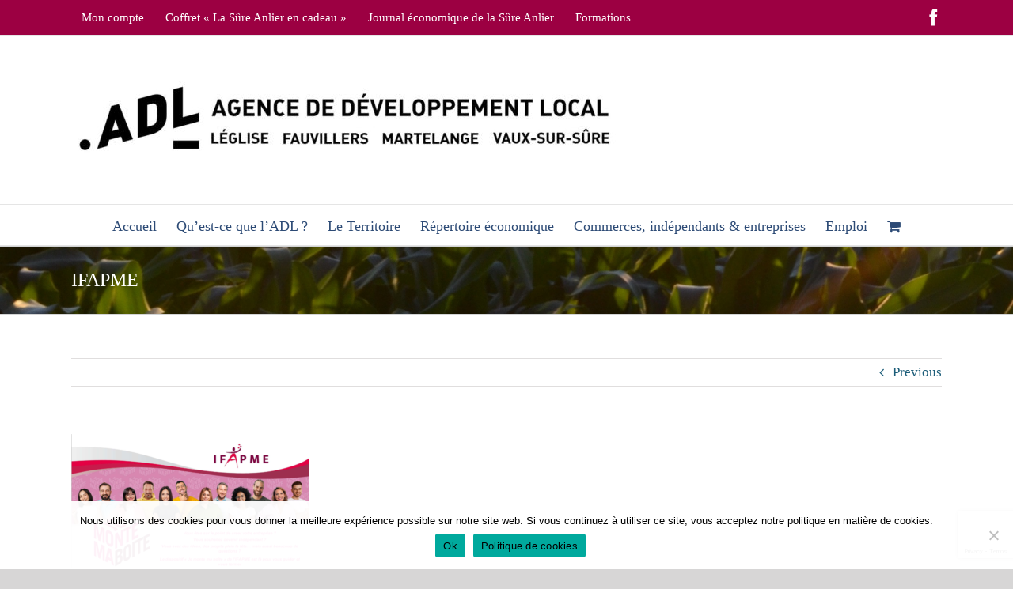

--- FILE ---
content_type: text/html; charset=UTF-8
request_url: https://www.adl-lfmv.be/ifapme-je-monte-ma-boite/capture-decran-2022-11-10-111603/
body_size: 15523
content:
<!DOCTYPE html>
<html class="avada-html-layout-wide avada-html-header-position-top" lang="fr-BE" prefix="og: http://ogp.me/ns# fb: http://ogp.me/ns/fb#">
<head>
	<meta http-equiv="X-UA-Compatible" content="IE=edge" />
	<meta http-equiv="Content-Type" content="text/html; charset=utf-8"/>
	<meta name="viewport" content="width=device-width, initial-scale=1" />
	<meta name='robots' content='index, follow, max-image-preview:large, max-snippet:-1, max-video-preview:-1' />
	<style>img:is([sizes="auto" i], [sizes^="auto," i]) { contain-intrinsic-size: 3000px 1500px }</style>
	
	<!-- This site is optimized with the Yoast SEO plugin v26.7 - https://yoast.com/wordpress/plugins/seo/ -->
	<title>IFAPME - Agence de Développement local de Léglise, Fauvillers, Martelange et Vaux-sur-Sûre</title>
	<link rel="canonical" href="https://www.adl-lfmv.be/ifapme-je-monte-ma-boite/capture-decran-2022-11-10-111603/" />
	<meta property="og:locale" content="fr_FR" />
	<meta property="og:type" content="article" />
	<meta property="og:title" content="IFAPME - Agence de Développement local de Léglise, Fauvillers, Martelange et Vaux-sur-Sûre" />
	<meta property="og:url" content="https://www.adl-lfmv.be/ifapme-je-monte-ma-boite/capture-decran-2022-11-10-111603/" />
	<meta property="og:site_name" content="Agence de Développement local de Léglise, Fauvillers, Martelange et Vaux-sur-Sûre" />
	<meta property="article:publisher" content="https://www.facebook.com/ADLLFMV/" />
	<meta property="article:modified_time" content="2022-11-10T10:20:31+00:00" />
	<meta property="og:image" content="https://www.adl-lfmv.be/ifapme-je-monte-ma-boite/capture-decran-2022-11-10-111603" />
	<meta property="og:image:width" content="992" />
	<meta property="og:image:height" content="563" />
	<meta property="og:image:type" content="image/png" />
	<meta name="twitter:card" content="summary_large_image" />
	<script type="application/ld+json" class="yoast-schema-graph">{"@context":"https://schema.org","@graph":[{"@type":"WebPage","@id":"https://www.adl-lfmv.be/ifapme-je-monte-ma-boite/capture-decran-2022-11-10-111603/","url":"https://www.adl-lfmv.be/ifapme-je-monte-ma-boite/capture-decran-2022-11-10-111603/","name":"IFAPME - Agence de Développement local de Léglise, Fauvillers, Martelange et Vaux-sur-Sûre","isPartOf":{"@id":"https://www.adl-lfmv.be/#website"},"primaryImageOfPage":{"@id":"https://www.adl-lfmv.be/ifapme-je-monte-ma-boite/capture-decran-2022-11-10-111603/#primaryimage"},"image":{"@id":"https://www.adl-lfmv.be/ifapme-je-monte-ma-boite/capture-decran-2022-11-10-111603/#primaryimage"},"thumbnailUrl":"https://www.adl-lfmv.be/wp-content/uploads/2022/11/Capture-decran-2022-11-10-111603.png","datePublished":"2022-11-10T10:20:19+00:00","dateModified":"2022-11-10T10:20:31+00:00","breadcrumb":{"@id":"https://www.adl-lfmv.be/ifapme-je-monte-ma-boite/capture-decran-2022-11-10-111603/#breadcrumb"},"inLanguage":"fr-BE","potentialAction":[{"@type":"ReadAction","target":["https://www.adl-lfmv.be/ifapme-je-monte-ma-boite/capture-decran-2022-11-10-111603/"]}]},{"@type":"ImageObject","inLanguage":"fr-BE","@id":"https://www.adl-lfmv.be/ifapme-je-monte-ma-boite/capture-decran-2022-11-10-111603/#primaryimage","url":"https://www.adl-lfmv.be/wp-content/uploads/2022/11/Capture-decran-2022-11-10-111603.png","contentUrl":"https://www.adl-lfmv.be/wp-content/uploads/2022/11/Capture-decran-2022-11-10-111603.png","width":992,"height":563,"caption":"IFAPME"},{"@type":"BreadcrumbList","@id":"https://www.adl-lfmv.be/ifapme-je-monte-ma-boite/capture-decran-2022-11-10-111603/#breadcrumb","itemListElement":[{"@type":"ListItem","position":1,"name":"Home","item":"https://www.adl-lfmv.be/"},{"@type":"ListItem","position":2,"name":"IFAPME « Je monte ma boîte », des formations gratuites pour créer son entreprise","item":"https://www.adl-lfmv.be/ifapme-je-monte-ma-boite/"},{"@type":"ListItem","position":3,"name":"IFAPME"}]},{"@type":"WebSite","@id":"https://www.adl-lfmv.be/#website","url":"https://www.adl-lfmv.be/","name":"Agence de Développement local de Léglise, Fauvillers, Martelange et Vaux-sur-Sûre","description":"","potentialAction":[{"@type":"SearchAction","target":{"@type":"EntryPoint","urlTemplate":"https://www.adl-lfmv.be/?s={search_term_string}"},"query-input":{"@type":"PropertyValueSpecification","valueRequired":true,"valueName":"search_term_string"}}],"inLanguage":"fr-BE"}]}</script>
	<!-- / Yoast SEO plugin. -->


<link rel="alternate" type="application/rss+xml" title="Agence de Développement local de Léglise, Fauvillers, Martelange et Vaux-sur-Sûre &raquo; Flux" href="https://www.adl-lfmv.be/feed/" />
<link rel="alternate" type="application/rss+xml" title="Agence de Développement local de Léglise, Fauvillers, Martelange et Vaux-sur-Sûre &raquo; Flux des commentaires" href="https://www.adl-lfmv.be/comments/feed/" />
					<link rel="shortcut icon" href="https://www.adl-lfmv.be/wp-content/uploads/2022/09/Sans-titre-73.jpg" type="image/x-icon" />
		
		
		
				<link rel="alternate" type="application/rss+xml" title="Agence de Développement local de Léglise, Fauvillers, Martelange et Vaux-sur-Sûre &raquo; IFAPME Flux des commentaires" href="https://www.adl-lfmv.be/ifapme-je-monte-ma-boite/capture-decran-2022-11-10-111603/feed/" />
				
		<meta property="og:locale" content="fr_BE"/>
		<meta property="og:type" content="article"/>
		<meta property="og:site_name" content="Agence de Développement local de Léglise, Fauvillers, Martelange et Vaux-sur-Sûre"/>
		<meta property="og:title" content="IFAPME - Agence de Développement local de Léglise, Fauvillers, Martelange et Vaux-sur-Sûre"/>
				<meta property="og:url" content="https://www.adl-lfmv.be/ifapme-je-monte-ma-boite/capture-decran-2022-11-10-111603/"/>
													<meta property="article:modified_time" content="2022-11-10T10:20:31+01:00"/>
											<meta property="og:image" content="https://www.adl-lfmv.be/wp-content/uploads/2022/09/En-tete-site-ADL-700x113.jpg"/>
		<meta property="og:image:width" content="700"/>
		<meta property="og:image:height" content="113"/>
		<meta property="og:image:type" content="image/jpeg"/>
				<script type="text/javascript">
/* <![CDATA[ */
window._wpemojiSettings = {"baseUrl":"https:\/\/s.w.org\/images\/core\/emoji\/16.0.1\/72x72\/","ext":".png","svgUrl":"https:\/\/s.w.org\/images\/core\/emoji\/16.0.1\/svg\/","svgExt":".svg","source":{"concatemoji":"https:\/\/www.adl-lfmv.be\/wp-includes\/js\/wp-emoji-release.min.js?ver=6.8.3"}};
/*! This file is auto-generated */
!function(s,n){var o,i,e;function c(e){try{var t={supportTests:e,timestamp:(new Date).valueOf()};sessionStorage.setItem(o,JSON.stringify(t))}catch(e){}}function p(e,t,n){e.clearRect(0,0,e.canvas.width,e.canvas.height),e.fillText(t,0,0);var t=new Uint32Array(e.getImageData(0,0,e.canvas.width,e.canvas.height).data),a=(e.clearRect(0,0,e.canvas.width,e.canvas.height),e.fillText(n,0,0),new Uint32Array(e.getImageData(0,0,e.canvas.width,e.canvas.height).data));return t.every(function(e,t){return e===a[t]})}function u(e,t){e.clearRect(0,0,e.canvas.width,e.canvas.height),e.fillText(t,0,0);for(var n=e.getImageData(16,16,1,1),a=0;a<n.data.length;a++)if(0!==n.data[a])return!1;return!0}function f(e,t,n,a){switch(t){case"flag":return n(e,"\ud83c\udff3\ufe0f\u200d\u26a7\ufe0f","\ud83c\udff3\ufe0f\u200b\u26a7\ufe0f")?!1:!n(e,"\ud83c\udde8\ud83c\uddf6","\ud83c\udde8\u200b\ud83c\uddf6")&&!n(e,"\ud83c\udff4\udb40\udc67\udb40\udc62\udb40\udc65\udb40\udc6e\udb40\udc67\udb40\udc7f","\ud83c\udff4\u200b\udb40\udc67\u200b\udb40\udc62\u200b\udb40\udc65\u200b\udb40\udc6e\u200b\udb40\udc67\u200b\udb40\udc7f");case"emoji":return!a(e,"\ud83e\udedf")}return!1}function g(e,t,n,a){var r="undefined"!=typeof WorkerGlobalScope&&self instanceof WorkerGlobalScope?new OffscreenCanvas(300,150):s.createElement("canvas"),o=r.getContext("2d",{willReadFrequently:!0}),i=(o.textBaseline="top",o.font="600 32px Arial",{});return e.forEach(function(e){i[e]=t(o,e,n,a)}),i}function t(e){var t=s.createElement("script");t.src=e,t.defer=!0,s.head.appendChild(t)}"undefined"!=typeof Promise&&(o="wpEmojiSettingsSupports",i=["flag","emoji"],n.supports={everything:!0,everythingExceptFlag:!0},e=new Promise(function(e){s.addEventListener("DOMContentLoaded",e,{once:!0})}),new Promise(function(t){var n=function(){try{var e=JSON.parse(sessionStorage.getItem(o));if("object"==typeof e&&"number"==typeof e.timestamp&&(new Date).valueOf()<e.timestamp+604800&&"object"==typeof e.supportTests)return e.supportTests}catch(e){}return null}();if(!n){if("undefined"!=typeof Worker&&"undefined"!=typeof OffscreenCanvas&&"undefined"!=typeof URL&&URL.createObjectURL&&"undefined"!=typeof Blob)try{var e="postMessage("+g.toString()+"("+[JSON.stringify(i),f.toString(),p.toString(),u.toString()].join(",")+"));",a=new Blob([e],{type:"text/javascript"}),r=new Worker(URL.createObjectURL(a),{name:"wpTestEmojiSupports"});return void(r.onmessage=function(e){c(n=e.data),r.terminate(),t(n)})}catch(e){}c(n=g(i,f,p,u))}t(n)}).then(function(e){for(var t in e)n.supports[t]=e[t],n.supports.everything=n.supports.everything&&n.supports[t],"flag"!==t&&(n.supports.everythingExceptFlag=n.supports.everythingExceptFlag&&n.supports[t]);n.supports.everythingExceptFlag=n.supports.everythingExceptFlag&&!n.supports.flag,n.DOMReady=!1,n.readyCallback=function(){n.DOMReady=!0}}).then(function(){return e}).then(function(){var e;n.supports.everything||(n.readyCallback(),(e=n.source||{}).concatemoji?t(e.concatemoji):e.wpemoji&&e.twemoji&&(t(e.twemoji),t(e.wpemoji)))}))}((window,document),window._wpemojiSettings);
/* ]]> */
</script>
<style id='wp-emoji-styles-inline-css' type='text/css'>

	img.wp-smiley, img.emoji {
		display: inline !important;
		border: none !important;
		box-shadow: none !important;
		height: 1em !important;
		width: 1em !important;
		margin: 0 0.07em !important;
		vertical-align: -0.1em !important;
		background: none !important;
		padding: 0 !important;
	}
</style>
<link rel='stylesheet' id='cookie-notice-front-css' href='https://www.adl-lfmv.be/wp-content/plugins/cookie-notice/css/front.min.css?ver=2.5.11' type='text/css' media='all' />
<link rel='stylesheet' id='wrs_stylesheet-css' href='https://www.adl-lfmv.be/wp-content/plugins/woocommerce-remove-sku/css/wrs-style.css?ver=1.0.0' type='text/css' media='all' />
<style id='woocommerce-inline-inline-css' type='text/css'>
.woocommerce form .form-row .required { visibility: visible; }
</style>
<link rel='stylesheet' id='mollie-applepaydirect-css' href='https://www.adl-lfmv.be/wp-content/plugins/mollie-payments-for-woocommerce/public/css/mollie-applepaydirect.min.css?ver=1767965137' type='text/css' media='screen' />
<link rel='stylesheet' id='tablepress-default-css' href='https://www.adl-lfmv.be/wp-content/plugins/tablepress/css/build/default.css?ver=3.2.6' type='text/css' media='all' />
<link rel='stylesheet' id='fusion-dynamic-css-css' href='https://www.adl-lfmv.be/wp-content/uploads/fusion-styles/3a0cbd5ba75a75bd998945165b551cb9.min.css?ver=3.12.1' type='text/css' media='all' />
<script type="text/template" id="tmpl-variation-template">
	<div class="woocommerce-variation-description">{{{ data.variation.variation_description }}}</div>
	<div class="woocommerce-variation-price">{{{ data.variation.price_html }}}</div>
	<div class="woocommerce-variation-availability">{{{ data.variation.availability_html }}}</div>
</script>
<script type="text/template" id="tmpl-unavailable-variation-template">
	<p role="alert">Désolé, ce produit n&rsquo;est pas disponible. Veuillez choisir une combinaison différente.</p>
</script>
<script type="text/javascript" id="cookie-notice-front-js-before">
/* <![CDATA[ */
var cnArgs = {"ajaxUrl":"https:\/\/www.adl-lfmv.be\/wp-admin\/admin-ajax.php","nonce":"fd4dfb5ec3","hideEffect":"fade","position":"bottom","onScroll":false,"onScrollOffset":100,"onClick":false,"cookieName":"cookie_notice_accepted","cookieTime":2592000,"cookieTimeRejected":2592000,"globalCookie":false,"redirection":false,"cache":false,"revokeCookies":false,"revokeCookiesOpt":"automatic"};
/* ]]> */
</script>
<script type="text/javascript" src="https://www.adl-lfmv.be/wp-content/plugins/cookie-notice/js/front.min.js?ver=2.5.11" id="cookie-notice-front-js"></script>
<script type="text/javascript" src="https://www.adl-lfmv.be/wp-includes/js/jquery/jquery.min.js?ver=3.7.1" id="jquery-core-js"></script>
<script type="text/javascript" src="https://www.adl-lfmv.be/wp-includes/js/jquery/jquery-migrate.min.js?ver=3.4.1" id="jquery-migrate-js"></script>
<script type="text/javascript" src="https://www.adl-lfmv.be/wp-content/plugins/woocommerce/assets/js/jquery-blockui/jquery.blockUI.min.js?ver=2.7.0-wc.10.4.3" id="wc-jquery-blockui-js" defer="defer" data-wp-strategy="defer"></script>
<script type="text/javascript" id="wc-add-to-cart-js-extra">
/* <![CDATA[ */
var wc_add_to_cart_params = {"ajax_url":"\/wp-admin\/admin-ajax.php","wc_ajax_url":"\/?wc-ajax=%%endpoint%%","i18n_view_cart":"Voir le panier","cart_url":"https:\/\/www.adl-lfmv.be\/panier\/","is_cart":"","cart_redirect_after_add":"no"};
/* ]]> */
</script>
<script type="text/javascript" src="https://www.adl-lfmv.be/wp-content/plugins/woocommerce/assets/js/frontend/add-to-cart.min.js?ver=10.4.3" id="wc-add-to-cart-js" defer="defer" data-wp-strategy="defer"></script>
<script type="text/javascript" src="https://www.adl-lfmv.be/wp-content/plugins/woocommerce/assets/js/js-cookie/js.cookie.min.js?ver=2.1.4-wc.10.4.3" id="wc-js-cookie-js" defer="defer" data-wp-strategy="defer"></script>
<script type="text/javascript" id="woocommerce-js-extra">
/* <![CDATA[ */
var woocommerce_params = {"ajax_url":"\/wp-admin\/admin-ajax.php","wc_ajax_url":"\/?wc-ajax=%%endpoint%%","i18n_password_show":"Show password","i18n_password_hide":"Hide password","currency":"EUR"};
/* ]]> */
</script>
<script type="text/javascript" src="https://www.adl-lfmv.be/wp-content/plugins/woocommerce/assets/js/frontend/woocommerce.min.js?ver=10.4.3" id="woocommerce-js" defer="defer" data-wp-strategy="defer"></script>
<script type="text/javascript" src="https://www.adl-lfmv.be/wp-includes/js/underscore.min.js?ver=1.13.7" id="underscore-js"></script>
<script type="text/javascript" id="wp-util-js-extra">
/* <![CDATA[ */
var _wpUtilSettings = {"ajax":{"url":"\/wp-admin\/admin-ajax.php"}};
/* ]]> */
</script>
<script type="text/javascript" src="https://www.adl-lfmv.be/wp-includes/js/wp-util.min.js?ver=6.8.3" id="wp-util-js"></script>
<script type="text/javascript" id="wc-add-to-cart-variation-js-extra">
/* <![CDATA[ */
var wc_add_to_cart_variation_params = {"wc_ajax_url":"\/?wc-ajax=%%endpoint%%","i18n_no_matching_variations_text":"D\u00e9sol\u00e9, aucun produit ne r\u00e9pond \u00e0 vos crit\u00e8res. Veuillez choisir une combinaison diff\u00e9rente.","i18n_make_a_selection_text":"Veuillez s\u00e9lectionner des options du produit avant de l\u2019ajouter \u00e0 votre panier.","i18n_unavailable_text":"D\u00e9sol\u00e9, ce produit n\u2019est pas disponible. Veuillez choisir une combinaison diff\u00e9rente.","i18n_reset_alert_text":"Your selection has been reset. Please select some product options before adding this product to your cart."};
/* ]]> */
</script>
<script type="text/javascript" src="https://www.adl-lfmv.be/wp-content/plugins/woocommerce/assets/js/frontend/add-to-cart-variation.min.js?ver=10.4.3" id="wc-add-to-cart-variation-js" defer="defer" data-wp-strategy="defer"></script>
<link rel="https://api.w.org/" href="https://www.adl-lfmv.be/wp-json/" /><link rel="alternate" title="JSON" type="application/json" href="https://www.adl-lfmv.be/wp-json/wp/v2/media/8920" /><link rel="EditURI" type="application/rsd+xml" title="RSD" href="https://www.adl-lfmv.be/xmlrpc.php?rsd" />
<meta name="generator" content="WordPress 6.8.3" />
<meta name="generator" content="WooCommerce 10.4.3" />
<link rel='shortlink' href='https://www.adl-lfmv.be/?p=8920' />
<link rel="alternate" title="oEmbed (JSON)" type="application/json+oembed" href="https://www.adl-lfmv.be/wp-json/oembed/1.0/embed?url=https%3A%2F%2Fwww.adl-lfmv.be%2Fifapme-je-monte-ma-boite%2Fcapture-decran-2022-11-10-111603%2F" />
<link rel="alternate" title="oEmbed (XML)" type="text/xml+oembed" href="https://www.adl-lfmv.be/wp-json/oembed/1.0/embed?url=https%3A%2F%2Fwww.adl-lfmv.be%2Fifapme-je-monte-ma-boite%2Fcapture-decran-2022-11-10-111603%2F&#038;format=xml" />

		<!-- GA Google Analytics @ https://m0n.co/ga -->
		<script async src="https://www.googletagmanager.com/gtag/js?id=UA-157028754-1"></script>
		<script>
			window.dataLayer = window.dataLayer || [];
			function gtag(){dataLayer.push(arguments);}
			gtag('js', new Date());
			gtag('config', 'UA-157028754-1');
		</script>

	<style type="text/css" id="css-fb-visibility">@media screen and (max-width: 640px){.fusion-no-small-visibility{display:none !important;}body .sm-text-align-center{text-align:center !important;}body .sm-text-align-left{text-align:left !important;}body .sm-text-align-right{text-align:right !important;}body .sm-flex-align-center{justify-content:center !important;}body .sm-flex-align-flex-start{justify-content:flex-start !important;}body .sm-flex-align-flex-end{justify-content:flex-end !important;}body .sm-mx-auto{margin-left:auto !important;margin-right:auto !important;}body .sm-ml-auto{margin-left:auto !important;}body .sm-mr-auto{margin-right:auto !important;}body .fusion-absolute-position-small{position:absolute;top:auto;width:100%;}.awb-sticky.awb-sticky-small{ position: sticky; top: var(--awb-sticky-offset,0); }}@media screen and (min-width: 641px) and (max-width: 1024px){.fusion-no-medium-visibility{display:none !important;}body .md-text-align-center{text-align:center !important;}body .md-text-align-left{text-align:left !important;}body .md-text-align-right{text-align:right !important;}body .md-flex-align-center{justify-content:center !important;}body .md-flex-align-flex-start{justify-content:flex-start !important;}body .md-flex-align-flex-end{justify-content:flex-end !important;}body .md-mx-auto{margin-left:auto !important;margin-right:auto !important;}body .md-ml-auto{margin-left:auto !important;}body .md-mr-auto{margin-right:auto !important;}body .fusion-absolute-position-medium{position:absolute;top:auto;width:100%;}.awb-sticky.awb-sticky-medium{ position: sticky; top: var(--awb-sticky-offset,0); }}@media screen and (min-width: 1025px){.fusion-no-large-visibility{display:none !important;}body .lg-text-align-center{text-align:center !important;}body .lg-text-align-left{text-align:left !important;}body .lg-text-align-right{text-align:right !important;}body .lg-flex-align-center{justify-content:center !important;}body .lg-flex-align-flex-start{justify-content:flex-start !important;}body .lg-flex-align-flex-end{justify-content:flex-end !important;}body .lg-mx-auto{margin-left:auto !important;margin-right:auto !important;}body .lg-ml-auto{margin-left:auto !important;}body .lg-mr-auto{margin-right:auto !important;}body .fusion-absolute-position-large{position:absolute;top:auto;width:100%;}.awb-sticky.awb-sticky-large{ position: sticky; top: var(--awb-sticky-offset,0); }}</style>	<noscript><style>.woocommerce-product-gallery{ opacity: 1 !important; }</style></noscript>
			<!-- Facebook Pixel Code -->
		<script>
			var aepc_pixel = {"pixel_id":"295655375081454","user":{},"enable_advanced_events":"yes","fire_delay":"0","can_use_sku":"yes","enable_viewcontent":"yes","enable_addtocart":"yes","enable_addtowishlist":"no","enable_initiatecheckout":"no","enable_addpaymentinfo":"yes","enable_purchase":"yes","allowed_params":{"AddToCart":["value","currency","content_category","content_name","content_type","content_ids"],"AddToWishlist":["value","currency","content_category","content_name","content_type","content_ids"]}},
				aepc_pixel_args = [],
				aepc_extend_args = function( args ) {
					if ( typeof args === 'undefined' ) {
						args = {};
					}

					for(var key in aepc_pixel_args)
						args[key] = aepc_pixel_args[key];

					return args;
				};

			// Extend args
			if ( 'yes' === aepc_pixel.enable_advanced_events ) {
				aepc_pixel_args.userAgent = navigator.userAgent;
				aepc_pixel_args.language = navigator.language;

				if ( document.referrer.indexOf( document.domain ) < 0 ) {
					aepc_pixel_args.referrer = document.referrer;
				}
			}

						!function(f,b,e,v,n,t,s){if(f.fbq)return;n=f.fbq=function(){n.callMethod?
				n.callMethod.apply(n,arguments):n.queue.push(arguments)};if(!f._fbq)f._fbq=n;
				n.push=n;n.loaded=!0;n.version='2.0';n.agent='dvpixelcaffeinewordpress';n.queue=[];t=b.createElement(e);t.async=!0;
				t.src=v;s=b.getElementsByTagName(e)[0];s.parentNode.insertBefore(t,s)}(window,
				document,'script','https://connect.facebook.net/en_US/fbevents.js');
			
						fbq('init', aepc_pixel.pixel_id, aepc_pixel.user);

							setTimeout( function() {
				fbq('track', "PageView", aepc_pixel_args);
			}, aepc_pixel.fire_delay * 1000 );
					</script>
		<!-- End Facebook Pixel Code -->
				<script type="text/javascript">
			var doc = document.documentElement;
			doc.setAttribute( 'data-useragent', navigator.userAgent );
		</script>
		
	</head>

<body class="attachment wp-singular attachment-template-default single single-attachment postid-8920 attachmentid-8920 attachment-png wp-theme-Avada wp-child-theme-Avada-Child-Theme theme-Avada cookies-not-set woocommerce-no-js fusion-image-hovers fusion-pagination-sizing fusion-button_type-flat fusion-button_span-no fusion-button_gradient-linear avada-image-rollover-circle-yes avada-image-rollover-yes avada-image-rollover-direction-left fusion-body ltr fusion-sticky-header no-mobile-sticky-header no-mobile-slidingbar no-mobile-totop avada-has-rev-slider-styles fusion-disable-outline fusion-sub-menu-slide mobile-logo-pos-left layout-wide-mode avada-has-boxed-modal-shadow-none layout-scroll-offset-full avada-has-zero-margin-offset-top fusion-top-header menu-text-align-center fusion-woo-product-design-classic fusion-woo-shop-page-columns-4 fusion-woo-related-columns-4 fusion-woo-archive-page-columns-3 woo-sale-badge-circle woo-outofstock-badge-top_bar mobile-menu-design-modern fusion-show-pagination-text fusion-header-layout-v5 avada-responsive avada-footer-fx-none avada-menu-highlight-style-bar fusion-search-form-classic fusion-main-menu-search-overlay fusion-avatar-square avada-sticky-shrinkage avada-dropdown-styles avada-blog-layout-medium avada-blog-archive-layout-medium avada-header-shadow-no avada-menu-icon-position-left avada-has-megamenu-shadow avada-has-mainmenu-dropdown-divider avada-has-pagetitle-bg-full avada-has-megamenu-item-divider avada-has-breadcrumb-mobile-hidden avada-has-titlebar-bar_and_content avada-has-pagination-padding avada-flyout-menu-direction-fade avada-ec-views-v1" data-awb-post-id="8920">
		<a class="skip-link screen-reader-text" href="#content">Skip to content</a>

	<div id="boxed-wrapper">
		
		<div id="wrapper" class="fusion-wrapper">
			<div id="home" style="position:relative;top:-1px;"></div>
							
										
							<div id="sliders-container" class="fusion-slider-visibility">
					</div>
				
					
			<header class="fusion-header-wrapper">
				<div class="fusion-header-v5 fusion-logo-alignment fusion-logo-left fusion-sticky-menu-1 fusion-sticky-logo- fusion-mobile-logo-1 fusion-sticky-menu-only fusion-header-menu-align-center fusion-mobile-menu-design-modern">
					
<div class="fusion-secondary-header">
	<div class="fusion-row">
					<div class="fusion-alignleft">
				<nav class="fusion-secondary-menu" role="navigation" aria-label="Secondary Menu"><ul id="menu-sous-menu" class="menu"><li  id="menu-item-5773"  class="menu-item menu-item-type-post_type menu-item-object-page menu-item-5773"  data-item-id="5773"><a  href="https://www.adl-lfmv.be/mon-compte/" class="fusion-bar-highlight"><span class="menu-text">Mon compte</span></a></li><li  id="menu-item-5774"  class="menu-item menu-item-type-post_type menu-item-object-product menu-item-5774"  data-item-id="5774"><a  href="https://www.adl-lfmv.be/produit/coffretcadeau/" class="fusion-bar-highlight"><span class="menu-text">Coffret « La Sûre Anlier en cadeau »</span></a></li><li  id="menu-item-8870"  class="menu-item menu-item-type-post_type menu-item-object-page menu-item-8870"  data-item-id="8870"><a  href="https://www.adl-lfmv.be/journal-economique/" class="fusion-bar-highlight"><span class="menu-text">Journal économique de la Sûre Anlier</span></a></li><li  id="menu-item-9074"  class="menu-item menu-item-type-post_type menu-item-object-page menu-item-9074"  data-item-id="9074"><a  href="https://www.adl-lfmv.be/formations/" class="fusion-bar-highlight"><span class="menu-text">Formations</span></a></li></ul></nav><nav class="fusion-mobile-nav-holder fusion-mobile-menu-text-align-left" aria-label="Secondary Mobile Menu"></nav>			</div>
							<div class="fusion-alignright">
				<div class="fusion-social-links-header"><div class="fusion-social-networks"><div class="fusion-social-networks-wrapper"><a  class="fusion-social-network-icon fusion-tooltip fusion-facebook awb-icon-facebook" style data-placement="bottom" data-title="Facebook" data-toggle="tooltip" title="Facebook" href="https://www.facebook.com/ADLLFMV/" target="_blank" rel="noreferrer"><span class="screen-reader-text">Facebook</span></a></div></div></div>			</div>
			</div>
</div>
<div class="fusion-header-sticky-height"></div>
<div class="fusion-sticky-header-wrapper"> <!-- start fusion sticky header wrapper -->
	<div class="fusion-header">
		<div class="fusion-row">
							<div class="fusion-logo" data-margin-top="50px" data-margin-bottom="50px" data-margin-left="0px" data-margin-right="0px">
			<a class="fusion-logo-link"  href="https://www.adl-lfmv.be/" >

						<!-- standard logo -->
			<img src="https://www.adl-lfmv.be/wp-content/uploads/2022/09/En-tete-site-ADL-700x113.jpg" srcset="https://www.adl-lfmv.be/wp-content/uploads/2022/09/En-tete-site-ADL-700x113.jpg 1x" width="700" height="113" alt="Agence de Développement local de Léglise, Fauvillers, Martelange et Vaux-sur-Sûre Logo" data-retina_logo_url="" class="fusion-standard-logo" />

											<!-- mobile logo -->
				<img src="https://www.adl-lfmv.be/wp-content/uploads/2022/09/En-tete-site-ADL-mobile-395-×-80-px.jpg" srcset="https://www.adl-lfmv.be/wp-content/uploads/2022/09/En-tete-site-ADL-mobile-395-×-80-px.jpg 1x" width="395" height="80" alt="Agence de Développement local de Léglise, Fauvillers, Martelange et Vaux-sur-Sûre Logo" data-retina_logo_url="" class="fusion-mobile-logo" />
			
					</a>
		</div>
								<div class="fusion-mobile-menu-icons">
							<a href="#" class="fusion-icon awb-icon-bars" aria-label="Toggle mobile menu" aria-expanded="false"></a>
		
		
		
					<a href="https://www.adl-lfmv.be/panier/" class="fusion-icon awb-icon-shopping-cart"  aria-label="Toggle mobile cart"></a>
			</div>
			
					</div>
	</div>
	<div class="fusion-secondary-main-menu">
		<div class="fusion-row">
			<nav class="fusion-main-menu" aria-label="Main Menu"><div class="fusion-overlay-search">		<form role="search" class="searchform fusion-search-form  fusion-search-form-classic" method="get" action="https://www.adl-lfmv.be/">
			<div class="fusion-search-form-content">

				
				<div class="fusion-search-field search-field">
					<label><span class="screen-reader-text">Search for:</span>
													<input type="search" value="" name="s" class="s" placeholder="Search..." required aria-required="true" aria-label="Search..."/>
											</label>
				</div>
				<div class="fusion-search-button search-button">
					<input type="submit" class="fusion-search-submit searchsubmit" aria-label="Search" value="&#xf002;" />
									</div>

				
			</div>


			
		</form>
		<div class="fusion-search-spacer"></div><a href="#" role="button" aria-label="Close Search" class="fusion-close-search"></a></div><ul id="menu-menu-principal" class="fusion-menu"><li  id="menu-item-23"  class="menu-item menu-item-type-post_type menu-item-object-page menu-item-home menu-item-23"  data-item-id="23"><a  href="https://www.adl-lfmv.be/" class="fusion-bar-highlight"><span class="menu-text">Accueil</span></a></li><li  id="menu-item-22"  class="menu-item menu-item-type-post_type menu-item-object-page menu-item-has-children menu-item-22 fusion-dropdown-menu"  data-item-id="22"><a  href="https://www.adl-lfmv.be/quest-ce-que-ladl/" class="fusion-bar-highlight"><span class="menu-text">Qu’est-ce que l’ADL ?</span></a><ul class="sub-menu"><li  id="menu-item-26"  class="menu-item menu-item-type-post_type menu-item-object-page menu-item-26 fusion-dropdown-submenu" ><a  href="https://www.adl-lfmv.be/quest-ce-que-ladl/roles-missions/" class="fusion-bar-highlight"><span>Rôles &#038; missions</span></a></li><li  id="menu-item-25"  class="menu-item menu-item-type-post_type menu-item-object-page menu-item-25 fusion-dropdown-submenu" ><a  href="https://www.adl-lfmv.be/quest-ce-que-ladl/les-organes-de-ladl/" class="fusion-bar-highlight"><span>Les organes de l’ADL</span></a></li><li  id="menu-item-24"  class="menu-item menu-item-type-post_type menu-item-object-page menu-item-24 fusion-dropdown-submenu" ><a  href="https://www.adl-lfmv.be/quest-ce-que-ladl/nos-projets/" class="fusion-bar-highlight"><span>Le plan d’actions 2023-2029</span></a></li></ul></li><li  id="menu-item-33"  class="menu-item menu-item-type-post_type menu-item-object-page menu-item-has-children menu-item-33 fusion-dropdown-menu"  data-item-id="33"><a  href="https://www.adl-lfmv.be/le-territoire/" class="fusion-bar-highlight"><span class="menu-text">Le Territoire</span></a><ul class="sub-menu"><li  id="menu-item-9076"  class="menu-item menu-item-type-post_type menu-item-object-page menu-item-9076 fusion-dropdown-submenu" ><a  href="https://www.adl-lfmv.be/a-vendre-a-louer/" class="fusion-bar-highlight"><span>À vendre/ À louer</span></a></li></ul></li><li  id="menu-item-7552"  class="menu-item menu-item-type-post_type menu-item-object-page menu-item-7552"  data-item-id="7552"><a  href="https://www.adl-lfmv.be/repertoire/" class="fusion-bar-highlight"><span class="menu-text">Répertoire économique</span></a></li><li  id="menu-item-46"  class="menu-item menu-item-type-post_type menu-item-object-page menu-item-has-children menu-item-46 fusion-dropdown-menu"  data-item-id="46"><a  href="https://www.adl-lfmv.be/commerces-independants-entreprises/" class="fusion-bar-highlight"><span class="menu-text">Commerces, indépendants &#038; entreprises</span></a><ul class="sub-menu"><li  id="menu-item-36"  class="menu-item menu-item-type-post_type menu-item-object-page menu-item-36 fusion-dropdown-submenu" ><a  href="https://www.adl-lfmv.be/commerces-independants-entreprises/cheques-cadeaux-vaux-martel/" class="fusion-bar-highlight"><span>Chèques cadeaux Martelange, Fauvillers et Vaux-sur-Sûre</span></a></li><li  id="menu-item-9460"  class="menu-item menu-item-type-post_type menu-item-object-page menu-item-9460 fusion-dropdown-submenu" ><a  href="https://www.adl-lfmv.be/commerces-independants-entreprises/guide-marches/" class="fusion-bar-highlight"><span>Guide pratique pour les marchés de terroir</span></a></li><li  id="menu-item-49"  class="menu-item menu-item-type-post_type menu-item-object-page menu-item-49 fusion-dropdown-submenu" ><a  href="https://www.adl-lfmv.be/commerces-independants-entreprises/parcs-dactivite-economique/" class="fusion-bar-highlight"><span>Parcs d’activité économique</span></a></li><li  id="menu-item-47"  class="menu-item menu-item-type-post_type menu-item-object-page menu-item-47 fusion-dropdown-submenu" ><a  href="https://www.adl-lfmv.be/commerces-independants-entreprises/les-aides-aux-entreprises/" class="fusion-bar-highlight"><span>Les aides aux entreprises</span></a></li><li  id="menu-item-48"  class="menu-item menu-item-type-post_type menu-item-object-page menu-item-48 fusion-dropdown-submenu" ><a  href="https://www.adl-lfmv.be/commerces-independants-entreprises/creer-son-entreprise-pas-a-pas/" class="fusion-bar-highlight"><span>Créer son entreprise pas à pas</span></a></li></ul></li><li  id="menu-item-164"  class="menu-item menu-item-type-post_type menu-item-object-page menu-item-has-children menu-item-164 fusion-dropdown-menu"  data-item-id="164"><a  href="https://www.adl-lfmv.be/emploi/" class="fusion-bar-highlight"><span class="menu-text">Emploi</span></a><ul class="sub-menu"><li  id="menu-item-884"  class="menu-item menu-item-type-post_type menu-item-object-page menu-item-884 fusion-dropdown-submenu" ><a  href="https://www.adl-lfmv.be/emploi/formations/" class="fusion-bar-highlight"><span>Formations</span></a></li><li  id="menu-item-1280"  class="menu-item menu-item-type-post_type menu-item-object-page menu-item-1280 fusion-dropdown-submenu" ><a  href="https://www.adl-lfmv.be/emploi/offres-demploi/" class="fusion-bar-highlight"><span>Offres d’emploi sur le Territoire</span></a></li><li  id="menu-item-9427"  class="menu-item menu-item-type-post_type menu-item-object-page menu-item-9427 fusion-dropdown-submenu" ><a  href="https://www.adl-lfmv.be/emploi/recruter/" class="fusion-bar-highlight"><span>Recruter du personnel</span></a></li></ul></li><li class="fusion-custom-menu-item fusion-menu-cart fusion-main-menu-cart"><a class="fusion-main-menu-icon fusion-bar-highlight" href="https://www.adl-lfmv.be/panier/"><span class="menu-text" aria-label="View Cart"></span></a></li></ul></nav><nav class="fusion-main-menu fusion-sticky-menu" aria-label="Main Menu Sticky"><div class="fusion-overlay-search">		<form role="search" class="searchform fusion-search-form  fusion-search-form-classic" method="get" action="https://www.adl-lfmv.be/">
			<div class="fusion-search-form-content">

				
				<div class="fusion-search-field search-field">
					<label><span class="screen-reader-text">Search for:</span>
													<input type="search" value="" name="s" class="s" placeholder="Search..." required aria-required="true" aria-label="Search..."/>
											</label>
				</div>
				<div class="fusion-search-button search-button">
					<input type="submit" class="fusion-search-submit searchsubmit" aria-label="Search" value="&#xf002;" />
									</div>

				
			</div>


			
		</form>
		<div class="fusion-search-spacer"></div><a href="#" role="button" aria-label="Close Search" class="fusion-close-search"></a></div><ul id="menu-menu-principal-1" class="fusion-menu"><li   class="menu-item menu-item-type-post_type menu-item-object-page menu-item-home menu-item-23"  data-item-id="23"><a  href="https://www.adl-lfmv.be/" class="fusion-bar-highlight"><span class="menu-text">Accueil</span></a></li><li   class="menu-item menu-item-type-post_type menu-item-object-page menu-item-has-children menu-item-22 fusion-dropdown-menu"  data-item-id="22"><a  href="https://www.adl-lfmv.be/quest-ce-que-ladl/" class="fusion-bar-highlight"><span class="menu-text">Qu’est-ce que l’ADL ?</span></a><ul class="sub-menu"><li   class="menu-item menu-item-type-post_type menu-item-object-page menu-item-26 fusion-dropdown-submenu" ><a  href="https://www.adl-lfmv.be/quest-ce-que-ladl/roles-missions/" class="fusion-bar-highlight"><span>Rôles &#038; missions</span></a></li><li   class="menu-item menu-item-type-post_type menu-item-object-page menu-item-25 fusion-dropdown-submenu" ><a  href="https://www.adl-lfmv.be/quest-ce-que-ladl/les-organes-de-ladl/" class="fusion-bar-highlight"><span>Les organes de l’ADL</span></a></li><li   class="menu-item menu-item-type-post_type menu-item-object-page menu-item-24 fusion-dropdown-submenu" ><a  href="https://www.adl-lfmv.be/quest-ce-que-ladl/nos-projets/" class="fusion-bar-highlight"><span>Le plan d’actions 2023-2029</span></a></li></ul></li><li   class="menu-item menu-item-type-post_type menu-item-object-page menu-item-has-children menu-item-33 fusion-dropdown-menu"  data-item-id="33"><a  href="https://www.adl-lfmv.be/le-territoire/" class="fusion-bar-highlight"><span class="menu-text">Le Territoire</span></a><ul class="sub-menu"><li   class="menu-item menu-item-type-post_type menu-item-object-page menu-item-9076 fusion-dropdown-submenu" ><a  href="https://www.adl-lfmv.be/a-vendre-a-louer/" class="fusion-bar-highlight"><span>À vendre/ À louer</span></a></li></ul></li><li   class="menu-item menu-item-type-post_type menu-item-object-page menu-item-7552"  data-item-id="7552"><a  href="https://www.adl-lfmv.be/repertoire/" class="fusion-bar-highlight"><span class="menu-text">Répertoire économique</span></a></li><li   class="menu-item menu-item-type-post_type menu-item-object-page menu-item-has-children menu-item-46 fusion-dropdown-menu"  data-item-id="46"><a  href="https://www.adl-lfmv.be/commerces-independants-entreprises/" class="fusion-bar-highlight"><span class="menu-text">Commerces, indépendants &#038; entreprises</span></a><ul class="sub-menu"><li   class="menu-item menu-item-type-post_type menu-item-object-page menu-item-36 fusion-dropdown-submenu" ><a  href="https://www.adl-lfmv.be/commerces-independants-entreprises/cheques-cadeaux-vaux-martel/" class="fusion-bar-highlight"><span>Chèques cadeaux Martelange, Fauvillers et Vaux-sur-Sûre</span></a></li><li   class="menu-item menu-item-type-post_type menu-item-object-page menu-item-9460 fusion-dropdown-submenu" ><a  href="https://www.adl-lfmv.be/commerces-independants-entreprises/guide-marches/" class="fusion-bar-highlight"><span>Guide pratique pour les marchés de terroir</span></a></li><li   class="menu-item menu-item-type-post_type menu-item-object-page menu-item-49 fusion-dropdown-submenu" ><a  href="https://www.adl-lfmv.be/commerces-independants-entreprises/parcs-dactivite-economique/" class="fusion-bar-highlight"><span>Parcs d’activité économique</span></a></li><li   class="menu-item menu-item-type-post_type menu-item-object-page menu-item-47 fusion-dropdown-submenu" ><a  href="https://www.adl-lfmv.be/commerces-independants-entreprises/les-aides-aux-entreprises/" class="fusion-bar-highlight"><span>Les aides aux entreprises</span></a></li><li   class="menu-item menu-item-type-post_type menu-item-object-page menu-item-48 fusion-dropdown-submenu" ><a  href="https://www.adl-lfmv.be/commerces-independants-entreprises/creer-son-entreprise-pas-a-pas/" class="fusion-bar-highlight"><span>Créer son entreprise pas à pas</span></a></li></ul></li><li   class="menu-item menu-item-type-post_type menu-item-object-page menu-item-has-children menu-item-164 fusion-dropdown-menu"  data-item-id="164"><a  href="https://www.adl-lfmv.be/emploi/" class="fusion-bar-highlight"><span class="menu-text">Emploi</span></a><ul class="sub-menu"><li   class="menu-item menu-item-type-post_type menu-item-object-page menu-item-884 fusion-dropdown-submenu" ><a  href="https://www.adl-lfmv.be/emploi/formations/" class="fusion-bar-highlight"><span>Formations</span></a></li><li   class="menu-item menu-item-type-post_type menu-item-object-page menu-item-1280 fusion-dropdown-submenu" ><a  href="https://www.adl-lfmv.be/emploi/offres-demploi/" class="fusion-bar-highlight"><span>Offres d’emploi sur le Territoire</span></a></li><li   class="menu-item menu-item-type-post_type menu-item-object-page menu-item-9427 fusion-dropdown-submenu" ><a  href="https://www.adl-lfmv.be/emploi/recruter/" class="fusion-bar-highlight"><span>Recruter du personnel</span></a></li></ul></li><li class="fusion-custom-menu-item fusion-menu-cart fusion-main-menu-cart"><a class="fusion-main-menu-icon fusion-bar-highlight" href="https://www.adl-lfmv.be/panier/"><span class="menu-text" aria-label="View Cart"></span></a></li></ul></nav>
<nav class="fusion-mobile-nav-holder fusion-mobile-menu-text-align-left" aria-label="Main Menu Mobile"></nav>

	<nav class="fusion-mobile-nav-holder fusion-mobile-menu-text-align-left fusion-mobile-sticky-nav-holder" aria-label="Main Menu Mobile Sticky"></nav>
					</div>
	</div>
</div> <!-- end fusion sticky header wrapper -->
				</div>
				<div class="fusion-clearfix"></div>
			</header>
			
							
			<section class="avada-page-titlebar-wrapper" aria-label="Page Title Bar">
	<div class="fusion-page-title-bar fusion-page-title-bar-breadcrumbs fusion-page-title-bar-left">
		<div class="fusion-page-title-row">
			<div class="fusion-page-title-wrapper">
				<div class="fusion-page-title-captions">

																							<h1 class="entry-title">IFAPME</h1>

											
					
				</div>

													
			</div>
		</div>
	</div>
</section>

						<main id="main" class="clearfix ">
				<div class="fusion-row" style="">

<section id="content" style="width: 100%;">
			<div class="single-navigation clearfix">
			<a href="https://www.adl-lfmv.be/ifapme-je-monte-ma-boite/" rel="prev">Previous</a>					</div>
	
					<article id="post-8920" class="post post-8920 attachment type-attachment status-inherit hentry">
										<span class="entry-title" style="display: none;">IFAPME</span>
			
									
						<div class="post-content">
				<p class="attachment"><a data-rel="iLightbox[postimages]" data-title="" data-caption="" href='https://www.adl-lfmv.be/wp-content/uploads/2022/11/Capture-decran-2022-11-10-111603.png'><img fetchpriority="high" decoding="async" width="300" height="170" src="https://www.adl-lfmv.be/wp-content/uploads/2022/11/Capture-decran-2022-11-10-111603-300x170.png" class="attachment-medium size-medium" alt="IFAPME" srcset="https://www.adl-lfmv.be/wp-content/uploads/2022/11/Capture-decran-2022-11-10-111603-200x114.png 200w, https://www.adl-lfmv.be/wp-content/uploads/2022/11/Capture-decran-2022-11-10-111603-300x170.png 300w, https://www.adl-lfmv.be/wp-content/uploads/2022/11/Capture-decran-2022-11-10-111603-400x227.png 400w, https://www.adl-lfmv.be/wp-content/uploads/2022/11/Capture-decran-2022-11-10-111603-500x284.png 500w, https://www.adl-lfmv.be/wp-content/uploads/2022/11/Capture-decran-2022-11-10-111603-600x341.png 600w, https://www.adl-lfmv.be/wp-content/uploads/2022/11/Capture-decran-2022-11-10-111603-700x397.png 700w, https://www.adl-lfmv.be/wp-content/uploads/2022/11/Capture-decran-2022-11-10-111603-768x436.png 768w, https://www.adl-lfmv.be/wp-content/uploads/2022/11/Capture-decran-2022-11-10-111603-800x454.png 800w, https://www.adl-lfmv.be/wp-content/uploads/2022/11/Capture-decran-2022-11-10-111603.png 992w" sizes="(max-width: 300px) 100vw, 300px" /></a></p>
							</div>

												<span class="vcard rich-snippet-hidden"><span class="fn"><a href="https://www.adl-lfmv.be/author/pauline-adl/" title="Articles par Pauline Thiry" rel="author">Pauline Thiry</a></span></span><span class="updated rich-snippet-hidden">2022-11-10T11:20:31+01:00</span>																								
																	</article>
	</section>
						
					</div>  <!-- fusion-row -->
				</main>  <!-- #main -->
				
				
								
					
		<div class="fusion-footer">
					
	<footer class="fusion-footer-widget-area fusion-widget-area">
		<div class="fusion-row">
			<div class="fusion-columns fusion-columns-2 fusion-widget-area">
				
																									<div class="fusion-column col-lg-6 col-md-6 col-sm-6">
							<section id="contact_info-widget-2" class="fusion-footer-widget-column widget contact_info" style="border-style: solid;border-color:transparent;border-width:0px;"><h4 class="widget-title">Coordonnées de l&rsquo;Agence de Développement local de Léglise, Fauvillers, Martelange et Vaux-sur-Sûre</h4>
		<div class="contact-info-container">
							<p class="address">Rue du Chaudfour 2, 6860 LEGLISE</p>
			
			
							<p class="mobile">Mobile: <a href="tel:0499/77 37 71 et 0471/09 98 28">0499/77 37 71 et 0471/09 98 28</a></p>
			
			
												<p class="email">Email: <a href="mailto:ad&#108;.&#108;&#102;&#109;v&#64;&#103;&#109;ai&#108;&#46;com">adl.lfmv@gmail.com</a></p>
							
					</div>
		<div style="clear:both;"></div></section>																					</div>
																										<div class="fusion-column fusion-column-last col-lg-6 col-md-6 col-sm-6">
							<section id="custom_html-3" class="widget_text fusion-footer-widget-column widget widget_custom_html" style="border-style: solid;border-color:transparent;border-width:0px;"><div class="textwidget custom-html-widget"><div id="fb-root"></div>
<script async defer crossorigin="anonymous" src="https://connect.facebook.net/fr_FR/sdk.js#xfbml=1&version=v9.0" nonce="mdJhBLD3"></script>
<div class="fb-page" data-href="https://www.facebook.com/ADLLFMV/" data-tabs="timeline" data-width="" data-height="" data-small-header="false" data-adapt-container-width="true" data-hide-cover="false" data-show-facepile="true"><blockquote cite="https://www.facebook.com/ADLLFMV/" class="fb-xfbml-parse-ignore"><a href="https://www.facebook.com/ADLLFMV/">ADL Léglise, Martelange, Fauvillers, Vaux-sur-Sûre</a></blockquote></div></div><div style="clear:both;"></div></section>																					</div>
																																													
				<div class="fusion-clearfix"></div>
			</div> <!-- fusion-columns -->
		</div> <!-- fusion-row -->
	</footer> <!-- fusion-footer-widget-area -->

	
	<footer id="footer" class="fusion-footer-copyright-area">
		<div class="fusion-row">
			<div class="fusion-copyright-content">

				<div class="fusion-copyright-notice">
		<div>
		Copyright ADL Léglise-Fauvillers-Martelange-Vaux-sur-Sûre 2021 © Tous droits réservés | <a href="https://www.adl-lfmv.be/mentions-legales/">Mentions Légales</a> | <a href="https://www.adl-lfmv.be/politique-de-confidentialite/">Politique de confidentialité</a>| Powered by <a href="https://wordpress.org">WordPress</a>	</div>
</div>
<div class="fusion-social-links-footer">
	<div class="fusion-social-networks"><div class="fusion-social-networks-wrapper"><a  class="fusion-social-network-icon fusion-tooltip fusion-facebook awb-icon-facebook" style data-placement="top" data-title="Facebook" data-toggle="tooltip" title="Facebook" href="https://www.facebook.com/ADLLFMV/" target="_blank" rel="noreferrer"><span class="screen-reader-text">Facebook</span></a></div></div></div>

			</div> <!-- fusion-fusion-copyright-content -->
		</div> <!-- fusion-row -->
	</footer> <!-- #footer -->
		</div> <!-- fusion-footer -->

		
													<template id="awb-quick-view-template">
	<div class="fusion-woocommerce-quick-view-overlay"></div>
	<div class="fusion-woocommerce-quick-view-container quick-view woocommerce">
		<script type="text/javascript">
			var quickViewNonce = '2a71e509c8';
		</script>

		<div class="fusion-wqv-close">
			<button type="button"><span class="screen-reader-text">Close product quick view</span>&times;</button>
		</div>

		<div class="fusion-wqv-loader product">
			<h2 class="product_title entry-title">Title</h2>
			<div class="fusion-price-rating">
				<div class="price"></div>
				<div class="star-rating"></div>
			</div>
			<div class="fusion-slider-loading"></div>
		</div>

		<div class="fusion-wqv-preview-image"></div>

		<div class="fusion-wqv-content">
			<div class="product">
				<div class="woocommerce-product-gallery"></div>

				<div class="summary entry-summary scrollable">
					<div class="summary-content"></div>
				</div>
			</div>
		</div>
	</div>
</template>
			</div> <!-- wrapper -->
		</div> <!-- #boxed-wrapper -->
				<a class="fusion-one-page-text-link fusion-page-load-link" tabindex="-1" href="#" aria-hidden="true">Page load link</a>

		<div class="avada-footer-scripts">
			<script type="text/javascript">var fusionNavIsCollapsed=function(e){var t,n;window.innerWidth<=e.getAttribute("data-breakpoint")?(e.classList.add("collapse-enabled"),e.classList.remove("awb-menu_desktop"),e.classList.contains("expanded")||window.dispatchEvent(new CustomEvent("fusion-mobile-menu-collapsed",{detail:{nav:e}})),(n=e.querySelectorAll(".menu-item-has-children.expanded")).length&&n.forEach((function(e){e.querySelector(".awb-menu__open-nav-submenu_mobile").setAttribute("aria-expanded","false")}))):(null!==e.querySelector(".menu-item-has-children.expanded .awb-menu__open-nav-submenu_click")&&e.querySelector(".menu-item-has-children.expanded .awb-menu__open-nav-submenu_click").click(),e.classList.remove("collapse-enabled"),e.classList.add("awb-menu_desktop"),null!==e.querySelector(".awb-menu__main-ul")&&e.querySelector(".awb-menu__main-ul").removeAttribute("style")),e.classList.add("no-wrapper-transition"),clearTimeout(t),t=setTimeout(()=>{e.classList.remove("no-wrapper-transition")},400),e.classList.remove("loading")},fusionRunNavIsCollapsed=function(){var e,t=document.querySelectorAll(".awb-menu");for(e=0;e<t.length;e++)fusionNavIsCollapsed(t[e])};function avadaGetScrollBarWidth(){var e,t,n,l=document.createElement("p");return l.style.width="100%",l.style.height="200px",(e=document.createElement("div")).style.position="absolute",e.style.top="0px",e.style.left="0px",e.style.visibility="hidden",e.style.width="200px",e.style.height="150px",e.style.overflow="hidden",e.appendChild(l),document.body.appendChild(e),t=l.offsetWidth,e.style.overflow="scroll",t==(n=l.offsetWidth)&&(n=e.clientWidth),document.body.removeChild(e),jQuery("html").hasClass("awb-scroll")&&10<t-n?10:t-n}fusionRunNavIsCollapsed(),window.addEventListener("fusion-resize-horizontal",fusionRunNavIsCollapsed);</script>			<noscript><img height="1" width="1" style="display:none" src="https://www.facebook.com/tr?id=295655375081454&amp;ev=PageView&amp;noscript=1"/></noscript>
			<script type="speculationrules">
{"prefetch":[{"source":"document","where":{"and":[{"href_matches":"\/*"},{"not":{"href_matches":["\/wp-*.php","\/wp-admin\/*","\/wp-content\/uploads\/*","\/wp-content\/*","\/wp-content\/plugins\/*","\/wp-content\/themes\/Avada-Child-Theme\/*","\/wp-content\/themes\/Avada\/*","\/*\\?(.+)"]}},{"not":{"selector_matches":"a[rel~=\"nofollow\"]"}},{"not":{"selector_matches":".no-prefetch, .no-prefetch a"}}]},"eagerness":"conservative"}]}
</script>
	<script type='text/javascript'>
		(function () {
			var c = document.body.className;
			c = c.replace(/woocommerce-no-js/, 'woocommerce-js');
			document.body.className = c;
		})();
	</script>
	<link rel='stylesheet' id='wc-blocks-style-css' href='https://www.adl-lfmv.be/wp-content/plugins/woocommerce/assets/client/blocks/wc-blocks.css?ver=wc-10.4.3' type='text/css' media='all' />
<script type="text/javascript" src="https://www.adl-lfmv.be/wp-includes/js/dist/hooks.min.js?ver=4d63a3d491d11ffd8ac6" id="wp-hooks-js"></script>
<script type="text/javascript" src="https://www.adl-lfmv.be/wp-includes/js/dist/i18n.min.js?ver=5e580eb46a90c2b997e6" id="wp-i18n-js"></script>
<script type="text/javascript" id="wp-i18n-js-after">
/* <![CDATA[ */
wp.i18n.setLocaleData( { 'text direction\u0004ltr': [ 'ltr' ] } );
/* ]]> */
</script>
<script type="text/javascript" src="https://www.adl-lfmv.be/wp-content/plugins/contact-form-7/includes/swv/js/index.js?ver=6.1.4" id="swv-js"></script>
<script type="text/javascript" id="contact-form-7-js-before">
/* <![CDATA[ */
var wpcf7 = {
    "api": {
        "root": "https:\/\/www.adl-lfmv.be\/wp-json\/",
        "namespace": "contact-form-7\/v1"
    }
};
/* ]]> */
</script>
<script type="text/javascript" src="https://www.adl-lfmv.be/wp-content/plugins/contact-form-7/includes/js/index.js?ver=6.1.4" id="contact-form-7-js"></script>
<script type="text/javascript" src="https://www.adl-lfmv.be/wp-includes/js/comment-reply.min.js?ver=6.8.3" id="comment-reply-js" async="async" data-wp-strategy="async"></script>
<script type="text/javascript" src="https://www.adl-lfmv.be/wp-content/plugins/woocommerce/assets/js/sourcebuster/sourcebuster.min.js?ver=10.4.3" id="sourcebuster-js-js"></script>
<script type="text/javascript" id="wc-order-attribution-js-extra">
/* <![CDATA[ */
var wc_order_attribution = {"params":{"lifetime":1.0e-5,"session":30,"base64":false,"ajaxurl":"https:\/\/www.adl-lfmv.be\/wp-admin\/admin-ajax.php","prefix":"wc_order_attribution_","allowTracking":true},"fields":{"source_type":"current.typ","referrer":"current_add.rf","utm_campaign":"current.cmp","utm_source":"current.src","utm_medium":"current.mdm","utm_content":"current.cnt","utm_id":"current.id","utm_term":"current.trm","utm_source_platform":"current.plt","utm_creative_format":"current.fmt","utm_marketing_tactic":"current.tct","session_entry":"current_add.ep","session_start_time":"current_add.fd","session_pages":"session.pgs","session_count":"udata.vst","user_agent":"udata.uag"}};
/* ]]> */
</script>
<script type="text/javascript" src="https://www.adl-lfmv.be/wp-content/plugins/woocommerce/assets/js/frontend/order-attribution.min.js?ver=10.4.3" id="wc-order-attribution-js"></script>
<script type="text/javascript" src="https://www.google.com/recaptcha/api.js?render=6Lea6b8aAAAAAGubem93NkQEXF_TwkOYGxkY9PtH&amp;ver=3.0" id="google-recaptcha-js"></script>
<script type="text/javascript" src="https://www.adl-lfmv.be/wp-includes/js/dist/vendor/wp-polyfill.min.js?ver=3.15.0" id="wp-polyfill-js"></script>
<script type="text/javascript" id="wpcf7-recaptcha-js-before">
/* <![CDATA[ */
var wpcf7_recaptcha = {
    "sitekey": "6Lea6b8aAAAAAGubem93NkQEXF_TwkOYGxkY9PtH",
    "actions": {
        "homepage": "homepage",
        "contactform": "contactform"
    }
};
/* ]]> */
</script>
<script type="text/javascript" src="https://www.adl-lfmv.be/wp-content/plugins/contact-form-7/modules/recaptcha/index.js?ver=6.1.4" id="wpcf7-recaptcha-js"></script>
<script type="text/javascript" src="https://www.adl-lfmv.be/wp-content/themes/Avada/includes/lib/assets/min/js/library/cssua.js?ver=2.1.28" id="cssua-js"></script>
<script type="text/javascript" id="fusion-animations-js-extra">
/* <![CDATA[ */
var fusionAnimationsVars = {"status_css_animations":"desktop"};
/* ]]> */
</script>
<script type="text/javascript" src="https://www.adl-lfmv.be/wp-content/plugins/fusion-builder/assets/js/min/general/fusion-animations.js?ver=3.12.1" id="fusion-animations-js"></script>
<script type="text/javascript" src="https://www.adl-lfmv.be/wp-content/themes/Avada/includes/lib/assets/min/js/general/awb-tabs-widget.js?ver=3.12.1" id="awb-tabs-widget-js"></script>
<script type="text/javascript" src="https://www.adl-lfmv.be/wp-content/themes/Avada/includes/lib/assets/min/js/general/awb-vertical-menu-widget.js?ver=3.12.1" id="awb-vertical-menu-widget-js"></script>
<script type="text/javascript" src="https://www.adl-lfmv.be/wp-content/themes/Avada/includes/lib/assets/min/js/library/modernizr.js?ver=3.3.1" id="modernizr-js"></script>
<script type="text/javascript" id="fusion-js-extra">
/* <![CDATA[ */
var fusionJSVars = {"visibility_small":"640","visibility_medium":"1024"};
/* ]]> */
</script>
<script type="text/javascript" src="https://www.adl-lfmv.be/wp-content/themes/Avada/includes/lib/assets/min/js/general/fusion.js?ver=3.12.1" id="fusion-js"></script>
<script type="text/javascript" src="https://www.adl-lfmv.be/wp-content/themes/Avada/includes/lib/assets/min/js/library/bootstrap.transition.js?ver=3.3.6" id="bootstrap-transition-js"></script>
<script type="text/javascript" src="https://www.adl-lfmv.be/wp-content/themes/Avada/includes/lib/assets/min/js/library/bootstrap.tooltip.js?ver=3.3.5" id="bootstrap-tooltip-js"></script>
<script type="text/javascript" src="https://www.adl-lfmv.be/wp-content/themes/Avada/includes/lib/assets/min/js/library/jquery.easing.js?ver=1.3" id="jquery-easing-js"></script>
<script type="text/javascript" src="https://www.adl-lfmv.be/wp-content/themes/Avada/includes/lib/assets/min/js/library/jquery.fitvids.js?ver=1.1" id="jquery-fitvids-js"></script>
<script type="text/javascript" src="https://www.adl-lfmv.be/wp-content/themes/Avada/includes/lib/assets/min/js/library/jquery.flexslider.js?ver=2.7.2" id="jquery-flexslider-js"></script>
<script type="text/javascript" id="jquery-lightbox-js-extra">
/* <![CDATA[ */
var fusionLightboxVideoVars = {"lightbox_video_width":"1280","lightbox_video_height":"720"};
/* ]]> */
</script>
<script type="text/javascript" src="https://www.adl-lfmv.be/wp-content/themes/Avada/includes/lib/assets/min/js/library/jquery.ilightbox.js?ver=2.2.3" id="jquery-lightbox-js"></script>
<script type="text/javascript" src="https://www.adl-lfmv.be/wp-content/themes/Avada/includes/lib/assets/min/js/library/jquery.mousewheel.js?ver=3.0.6" id="jquery-mousewheel-js"></script>
<script type="text/javascript" src="https://www.adl-lfmv.be/wp-content/themes/Avada/includes/lib/assets/min/js/library/imagesLoaded.js?ver=3.1.8" id="images-loaded-js"></script>
<script type="text/javascript" id="fusion-equal-heights-js-extra">
/* <![CDATA[ */
var fusionEqualHeightVars = {"content_break_point":"800"};
/* ]]> */
</script>
<script type="text/javascript" src="https://www.adl-lfmv.be/wp-content/themes/Avada/includes/lib/assets/min/js/general/fusion-equal-heights.js?ver=1" id="fusion-equal-heights-js"></script>
<script type="text/javascript" id="fusion-video-general-js-extra">
/* <![CDATA[ */
var fusionVideoGeneralVars = {"status_vimeo":"1","status_yt":"1"};
/* ]]> */
</script>
<script type="text/javascript" src="https://www.adl-lfmv.be/wp-content/themes/Avada/includes/lib/assets/min/js/library/fusion-video-general.js?ver=1" id="fusion-video-general-js"></script>
<script type="text/javascript" id="fusion-video-bg-js-extra">
/* <![CDATA[ */
var fusionVideoBgVars = {"status_vimeo":"1","status_yt":"1"};
/* ]]> */
</script>
<script type="text/javascript" src="https://www.adl-lfmv.be/wp-content/themes/Avada/includes/lib/assets/min/js/library/fusion-video-bg.js?ver=1" id="fusion-video-bg-js"></script>
<script type="text/javascript" id="fusion-lightbox-js-extra">
/* <![CDATA[ */
var fusionLightboxVars = {"status_lightbox":"1","lightbox_gallery":"1","lightbox_skin":"metro-white","lightbox_title":"1","lightbox_arrows":"1","lightbox_slideshow_speed":"5000","lightbox_loop":"0","lightbox_autoplay":"","lightbox_opacity":"0.90","lightbox_desc":"1","lightbox_social":"1","lightbox_social_links":{"facebook":{"source":"https:\/\/www.facebook.com\/sharer.php?u={URL}","text":"Share on Facebook"},"twitter":{"source":"https:\/\/x.com\/intent\/post?url={URL}","text":"Share on X"},"linkedin":{"source":"https:\/\/www.linkedin.com\/shareArticle?mini=true&url={URL}","text":"Share on LinkedIn"},"tumblr":{"source":"https:\/\/www.tumblr.com\/share\/link?url={URL}","text":"Share on Tumblr"},"pinterest":{"source":"https:\/\/pinterest.com\/pin\/create\/button\/?url={URL}","text":"Share on Pinterest"},"mail":{"source":"mailto:?body={URL}","text":"Share by Email"}},"lightbox_deeplinking":"1","lightbox_path":"vertical","lightbox_post_images":"1","lightbox_animation_speed":"normal","l10n":{"close":"Press Esc to close","enterFullscreen":"Enter Fullscreen (Shift+Enter)","exitFullscreen":"Exit Fullscreen (Shift+Enter)","slideShow":"Slideshow","next":"Next","previous":"Previous"}};
/* ]]> */
</script>
<script type="text/javascript" src="https://www.adl-lfmv.be/wp-content/themes/Avada/includes/lib/assets/min/js/general/fusion-lightbox.js?ver=1" id="fusion-lightbox-js"></script>
<script type="text/javascript" src="https://www.adl-lfmv.be/wp-content/themes/Avada/includes/lib/assets/min/js/general/fusion-tooltip.js?ver=1" id="fusion-tooltip-js"></script>
<script type="text/javascript" src="https://www.adl-lfmv.be/wp-content/themes/Avada/includes/lib/assets/min/js/general/fusion-sharing-box.js?ver=1" id="fusion-sharing-box-js"></script>
<script type="text/javascript" src="https://www.adl-lfmv.be/wp-content/themes/Avada/includes/lib/assets/min/js/library/fusion-youtube.js?ver=2.2.1" id="fusion-youtube-js"></script>
<script type="text/javascript" src="https://www.adl-lfmv.be/wp-content/themes/Avada/includes/lib/assets/min/js/library/vimeoPlayer.js?ver=2.2.1" id="vimeo-player-js"></script>
<script type="text/javascript" src="https://www.adl-lfmv.be/wp-content/themes/Avada/includes/lib/assets/min/js/general/fusion-general-global.js?ver=3.12.1" id="fusion-general-global-js"></script>
<script type="text/javascript" src="https://www.adl-lfmv.be/wp-content/themes/Avada/assets/min/js/general/avada-woo-variations.js?ver=7.12.1" id="avada-woo-product-variations-js"></script>
<script type="text/javascript" src="https://www.adl-lfmv.be/wp-content/themes/Avada/assets/min/js/general/avada-general-footer.js?ver=7.12.1" id="avada-general-footer-js"></script>
<script type="text/javascript" src="https://www.adl-lfmv.be/wp-content/themes/Avada/assets/min/js/general/avada-quantity.js?ver=7.12.1" id="avada-quantity-js"></script>
<script type="text/javascript" src="https://www.adl-lfmv.be/wp-content/themes/Avada/assets/min/js/general/avada-crossfade-images.js?ver=7.12.1" id="avada-crossfade-images-js"></script>
<script type="text/javascript" src="https://www.adl-lfmv.be/wp-content/themes/Avada/assets/min/js/general/avada-select.js?ver=7.12.1" id="avada-select-js"></script>
<script type="text/javascript" src="https://www.adl-lfmv.be/wp-content/themes/Avada/assets/min/js/general/avada-contact-form-7.js?ver=7.12.1" id="avada-contact-form-7-js"></script>
<script type="text/javascript" id="avada-live-search-js-extra">
/* <![CDATA[ */
var avadaLiveSearchVars = {"live_search":"1","ajaxurl":"https:\/\/www.adl-lfmv.be\/wp-admin\/admin-ajax.php","no_search_results":"No search results match your query. Please try again","min_char_count":"4","per_page":"100","show_feat_img":"1","display_post_type":"1"};
/* ]]> */
</script>
<script type="text/javascript" src="https://www.adl-lfmv.be/wp-content/themes/Avada/assets/min/js/general/avada-live-search.js?ver=7.12.1" id="avada-live-search-js"></script>
<script type="text/javascript" id="avada-comments-js-extra">
/* <![CDATA[ */
var avadaCommentVars = {"title_style_type":"double solid","title_margin_top":"0px","title_margin_bottom":"31px"};
/* ]]> */
</script>
<script type="text/javascript" src="https://www.adl-lfmv.be/wp-content/themes/Avada/assets/min/js/general/avada-comments.js?ver=7.12.1" id="avada-comments-js"></script>
<script type="text/javascript" src="https://www.adl-lfmv.be/wp-content/themes/Avada/includes/lib/assets/min/js/general/fusion-alert.js?ver=6.8.3" id="fusion-alert-js"></script>
<script type="text/javascript" src="https://www.adl-lfmv.be/wp-content/plugins/fusion-builder/assets/js/min/general/awb-off-canvas.js?ver=3.12.1" id="awb-off-canvas-js"></script>
<script type="text/javascript" id="fusion-flexslider-js-extra">
/* <![CDATA[ */
var fusionFlexSliderVars = {"status_vimeo":"1","slideshow_autoplay":"1","slideshow_speed":"7000","pagination_video_slide":"","status_yt":"1","flex_smoothHeight":"false"};
/* ]]> */
</script>
<script type="text/javascript" src="https://www.adl-lfmv.be/wp-content/themes/Avada/includes/lib/assets/min/js/general/fusion-flexslider.js?ver=6.8.3" id="fusion-flexslider-js"></script>
<script type="text/javascript" src="https://www.adl-lfmv.be/wp-content/themes/Avada/assets/min/js/library/jquery.elasticslider.js?ver=7.12.1" id="jquery-elastic-slider-js"></script>
<script type="text/javascript" id="avada-elastic-slider-js-extra">
/* <![CDATA[ */
var avadaElasticSliderVars = {"tfes_autoplay":"1","tfes_animation":"sides","tfes_interval":"3000","tfes_speed":"800","tfes_width":"150"};
/* ]]> */
</script>
<script type="text/javascript" src="https://www.adl-lfmv.be/wp-content/themes/Avada/assets/min/js/general/avada-elastic-slider.js?ver=7.12.1" id="avada-elastic-slider-js"></script>
<script type="text/javascript" id="avada-drop-down-js-extra">
/* <![CDATA[ */
var avadaSelectVars = {"avada_drop_down":"1"};
/* ]]> */
</script>
<script type="text/javascript" src="https://www.adl-lfmv.be/wp-content/themes/Avada/assets/min/js/general/avada-drop-down.js?ver=7.12.1" id="avada-drop-down-js"></script>
<script type="text/javascript" id="avada-to-top-js-extra">
/* <![CDATA[ */
var avadaToTopVars = {"status_totop":"desktop","totop_position":"right","totop_scroll_down_only":"0"};
/* ]]> */
</script>
<script type="text/javascript" src="https://www.adl-lfmv.be/wp-content/themes/Avada/assets/min/js/general/avada-to-top.js?ver=7.12.1" id="avada-to-top-js"></script>
<script type="text/javascript" id="avada-header-js-extra">
/* <![CDATA[ */
var avadaHeaderVars = {"header_position":"top","header_sticky":"1","header_sticky_type2_layout":"menu_only","header_sticky_shadow":"1","side_header_break_point":"800","header_sticky_mobile":"","header_sticky_tablet":"1","mobile_menu_design":"modern","sticky_header_shrinkage":"1","nav_height":"51","nav_highlight_border":"3","nav_highlight_style":"bar","logo_margin_top":"50px","logo_margin_bottom":"50px","layout_mode":"wide","header_padding_top":"0px","header_padding_bottom":"0px","scroll_offset":"full"};
/* ]]> */
</script>
<script type="text/javascript" src="https://www.adl-lfmv.be/wp-content/themes/Avada/assets/min/js/general/avada-header.js?ver=7.12.1" id="avada-header-js"></script>
<script type="text/javascript" id="avada-menu-js-extra">
/* <![CDATA[ */
var avadaMenuVars = {"site_layout":"wide","header_position":"top","logo_alignment":"left","header_sticky":"1","header_sticky_mobile":"","header_sticky_tablet":"1","side_header_break_point":"800","megamenu_base_width":"custom_width","mobile_menu_design":"modern","dropdown_goto":"Go to...","mobile_nav_cart":"Shopping Cart","mobile_submenu_open":"Open submenu of %s","mobile_submenu_close":"Close submenu of %s","submenu_slideout":"1"};
/* ]]> */
</script>
<script type="text/javascript" src="https://www.adl-lfmv.be/wp-content/themes/Avada/assets/min/js/general/avada-menu.js?ver=7.12.1" id="avada-menu-js"></script>
<script type="text/javascript" src="https://www.adl-lfmv.be/wp-content/themes/Avada/assets/min/js/library/bootstrap.scrollspy.js?ver=7.12.1" id="bootstrap-scrollspy-js"></script>
<script type="text/javascript" src="https://www.adl-lfmv.be/wp-content/themes/Avada/assets/min/js/general/avada-scrollspy.js?ver=7.12.1" id="avada-scrollspy-js"></script>
<script type="text/javascript" src="https://www.adl-lfmv.be/wp-content/themes/Avada/assets/min/js/general/avada-woo-products.js?ver=7.12.1" id="avada-woo-products-js"></script>
<script type="text/javascript" id="avada-woocommerce-js-extra">
/* <![CDATA[ */
var avadaWooCommerceVars = {"order_actions":"Details","title_style_type":"double solid","woocommerce_shop_page_columns":"4","woocommerce_checkout_error":"Not all fields have been filled in correctly.","related_products_heading_size":"3","ajaxurl":"https:\/\/www.adl-lfmv.be\/wp-admin\/admin-ajax.php","cart_nonce":"038b3f8005","shop_page_bg_color":"#ffffff","shop_page_bg_color_lightness":"100","post_title_font_size":"18"};
/* ]]> */
</script>
<script type="text/javascript" src="https://www.adl-lfmv.be/wp-content/themes/Avada/assets/min/js/general/avada-woocommerce.js?ver=7.12.1" id="avada-woocommerce-js"></script>
<script type="text/javascript" id="awb-woo-quick-view-js-extra">
/* <![CDATA[ */
var avadaWooCommerceVars = {"order_actions":"Details","title_style_type":"double solid","woocommerce_shop_page_columns":"4","woocommerce_checkout_error":"Not all fields have been filled in correctly.","related_products_heading_size":"3","ajaxurl":"https:\/\/www.adl-lfmv.be\/wp-admin\/admin-ajax.php","cart_nonce":"038b3f8005","shop_page_bg_color":"#ffffff","shop_page_bg_color_lightness":"100","post_title_font_size":"18"};
/* ]]> */
</script>
<script type="text/javascript" src="https://www.adl-lfmv.be/wp-content/themes/Avada/assets/min/js/general/awb-woo-quick-view.js?ver=7.12.1" id="awb-woo-quick-view-js"></script>
<script type="text/javascript" src="https://www.adl-lfmv.be/wp-content/themes/Avada/assets/min/js/general/avada-woo-product-images.js?ver=7.12.1" id="avada-woo-product-images-js"></script>
<script type="text/javascript" id="fusion-responsive-typography-js-extra">
/* <![CDATA[ */
var fusionTypographyVars = {"site_width":"1100px","typography_sensitivity":"0.54","typography_factor":"1.50","elements":"h1, h2, h3, h4, h5, h6"};
/* ]]> */
</script>
<script type="text/javascript" src="https://www.adl-lfmv.be/wp-content/themes/Avada/includes/lib/assets/min/js/general/fusion-responsive-typography.js?ver=3.12.1" id="fusion-responsive-typography-js"></script>
<script type="text/javascript" id="fusion-scroll-to-anchor-js-extra">
/* <![CDATA[ */
var fusionScrollToAnchorVars = {"content_break_point":"800","container_hundred_percent_height_mobile":"0","hundred_percent_scroll_sensitivity":"450"};
/* ]]> */
</script>
<script type="text/javascript" src="https://www.adl-lfmv.be/wp-content/themes/Avada/includes/lib/assets/min/js/general/fusion-scroll-to-anchor.js?ver=3.12.1" id="fusion-scroll-to-anchor-js"></script>
<script type="text/javascript" id="fusion-video-js-extra">
/* <![CDATA[ */
var fusionVideoVars = {"status_vimeo":"1"};
/* ]]> */
</script>
<script type="text/javascript" src="https://www.adl-lfmv.be/wp-content/plugins/fusion-builder/assets/js/min/general/fusion-video.js?ver=3.12.1" id="fusion-video-js"></script>
<script type="text/javascript" src="https://www.adl-lfmv.be/wp-content/plugins/fusion-builder/assets/js/min/general/fusion-column.js?ver=3.12.1" id="fusion-column-js"></script>
<script type="text/javascript" id="aepc-pixel-events-js-extra">
/* <![CDATA[ */
var aepc_pixel_events = {"custom_events":{"AdvancedEvents":[{"params":{"login_status":"not_logged_in","post_type":"attachment","object_id":8920,"object_type":"single"}}]},"link_clicks":{"":{"contains":[{"trackType":"track","trackName":"Purchase","trackParams":[]}]}},"api":{"root":"https:\/\/www.adl-lfmv.be\/wp-json\/","nonce":"bd4ecb5c15"}};
/* ]]> */
</script>
<script type="text/javascript" src="https://www.adl-lfmv.be/wp-content/plugins/pixel-caffeine/build/frontend.js?ver=2.3.3" id="aepc-pixel-events-js"></script>
				<script type="text/javascript">
				jQuery( document ).ready( function() {
					var ajaxurl = 'https://www.adl-lfmv.be/wp-admin/admin-ajax.php';
					if ( 0 < jQuery( '.fusion-login-nonce' ).length ) {
						jQuery.get( ajaxurl, { 'action': 'fusion_login_nonce' }, function( response ) {
							jQuery( '.fusion-login-nonce' ).html( response );
						});
					}
				});
				</script>
				
		<!-- Cookie Notice plugin v2.5.11 by Hu-manity.co https://hu-manity.co/ -->
		<div id="cookie-notice" role="dialog" class="cookie-notice-hidden cookie-revoke-hidden cn-position-bottom" aria-label="Cookie Notice" style="background-color: rgba(255,255,255,0.95);"><div class="cookie-notice-container" style="color: #000000"><span id="cn-notice-text" class="cn-text-container">Nous utilisons des cookies pour vous donner la meilleure expérience possible sur notre site web. Si vous continuez à utiliser ce site, vous acceptez notre politique en matière de cookies.</span><span id="cn-notice-buttons" class="cn-buttons-container"><button id="cn-accept-cookie" data-cookie-set="accept" class="cn-set-cookie cn-button" aria-label="Ok" style="background-color: #00a99d">Ok</button><button data-link-url="https://www.adl-lfmv.be/politique-en-matiere-de-cookies/" data-link-target="_blank" id="cn-more-info" class="cn-more-info cn-button" aria-label="Politique de cookies" style="background-color: #00a99d">Politique de cookies</button></span><button type="button" id="cn-close-notice" data-cookie-set="accept" class="cn-close-icon" aria-label="No"></button></div>
			
		</div>
		<!-- / Cookie Notice plugin -->		</div>

			<section class="to-top-container to-top-right" aria-labelledby="awb-to-top-label">
		<a href="#" id="toTop" class="fusion-top-top-link">
			<span id="awb-to-top-label" class="screen-reader-text">Go to Top</span>

					</a>
	</section>
		</body>
</html>


--- FILE ---
content_type: text/html; charset=utf-8
request_url: https://www.google.com/recaptcha/api2/anchor?ar=1&k=6Lea6b8aAAAAAGubem93NkQEXF_TwkOYGxkY9PtH&co=aHR0cHM6Ly93d3cuYWRsLWxmbXYuYmU6NDQz&hl=en&v=PoyoqOPhxBO7pBk68S4YbpHZ&size=invisible&anchor-ms=20000&execute-ms=30000&cb=66httwd5tnwc
body_size: 48671
content:
<!DOCTYPE HTML><html dir="ltr" lang="en"><head><meta http-equiv="Content-Type" content="text/html; charset=UTF-8">
<meta http-equiv="X-UA-Compatible" content="IE=edge">
<title>reCAPTCHA</title>
<style type="text/css">
/* cyrillic-ext */
@font-face {
  font-family: 'Roboto';
  font-style: normal;
  font-weight: 400;
  font-stretch: 100%;
  src: url(//fonts.gstatic.com/s/roboto/v48/KFO7CnqEu92Fr1ME7kSn66aGLdTylUAMa3GUBHMdazTgWw.woff2) format('woff2');
  unicode-range: U+0460-052F, U+1C80-1C8A, U+20B4, U+2DE0-2DFF, U+A640-A69F, U+FE2E-FE2F;
}
/* cyrillic */
@font-face {
  font-family: 'Roboto';
  font-style: normal;
  font-weight: 400;
  font-stretch: 100%;
  src: url(//fonts.gstatic.com/s/roboto/v48/KFO7CnqEu92Fr1ME7kSn66aGLdTylUAMa3iUBHMdazTgWw.woff2) format('woff2');
  unicode-range: U+0301, U+0400-045F, U+0490-0491, U+04B0-04B1, U+2116;
}
/* greek-ext */
@font-face {
  font-family: 'Roboto';
  font-style: normal;
  font-weight: 400;
  font-stretch: 100%;
  src: url(//fonts.gstatic.com/s/roboto/v48/KFO7CnqEu92Fr1ME7kSn66aGLdTylUAMa3CUBHMdazTgWw.woff2) format('woff2');
  unicode-range: U+1F00-1FFF;
}
/* greek */
@font-face {
  font-family: 'Roboto';
  font-style: normal;
  font-weight: 400;
  font-stretch: 100%;
  src: url(//fonts.gstatic.com/s/roboto/v48/KFO7CnqEu92Fr1ME7kSn66aGLdTylUAMa3-UBHMdazTgWw.woff2) format('woff2');
  unicode-range: U+0370-0377, U+037A-037F, U+0384-038A, U+038C, U+038E-03A1, U+03A3-03FF;
}
/* math */
@font-face {
  font-family: 'Roboto';
  font-style: normal;
  font-weight: 400;
  font-stretch: 100%;
  src: url(//fonts.gstatic.com/s/roboto/v48/KFO7CnqEu92Fr1ME7kSn66aGLdTylUAMawCUBHMdazTgWw.woff2) format('woff2');
  unicode-range: U+0302-0303, U+0305, U+0307-0308, U+0310, U+0312, U+0315, U+031A, U+0326-0327, U+032C, U+032F-0330, U+0332-0333, U+0338, U+033A, U+0346, U+034D, U+0391-03A1, U+03A3-03A9, U+03B1-03C9, U+03D1, U+03D5-03D6, U+03F0-03F1, U+03F4-03F5, U+2016-2017, U+2034-2038, U+203C, U+2040, U+2043, U+2047, U+2050, U+2057, U+205F, U+2070-2071, U+2074-208E, U+2090-209C, U+20D0-20DC, U+20E1, U+20E5-20EF, U+2100-2112, U+2114-2115, U+2117-2121, U+2123-214F, U+2190, U+2192, U+2194-21AE, U+21B0-21E5, U+21F1-21F2, U+21F4-2211, U+2213-2214, U+2216-22FF, U+2308-230B, U+2310, U+2319, U+231C-2321, U+2336-237A, U+237C, U+2395, U+239B-23B7, U+23D0, U+23DC-23E1, U+2474-2475, U+25AF, U+25B3, U+25B7, U+25BD, U+25C1, U+25CA, U+25CC, U+25FB, U+266D-266F, U+27C0-27FF, U+2900-2AFF, U+2B0E-2B11, U+2B30-2B4C, U+2BFE, U+3030, U+FF5B, U+FF5D, U+1D400-1D7FF, U+1EE00-1EEFF;
}
/* symbols */
@font-face {
  font-family: 'Roboto';
  font-style: normal;
  font-weight: 400;
  font-stretch: 100%;
  src: url(//fonts.gstatic.com/s/roboto/v48/KFO7CnqEu92Fr1ME7kSn66aGLdTylUAMaxKUBHMdazTgWw.woff2) format('woff2');
  unicode-range: U+0001-000C, U+000E-001F, U+007F-009F, U+20DD-20E0, U+20E2-20E4, U+2150-218F, U+2190, U+2192, U+2194-2199, U+21AF, U+21E6-21F0, U+21F3, U+2218-2219, U+2299, U+22C4-22C6, U+2300-243F, U+2440-244A, U+2460-24FF, U+25A0-27BF, U+2800-28FF, U+2921-2922, U+2981, U+29BF, U+29EB, U+2B00-2BFF, U+4DC0-4DFF, U+FFF9-FFFB, U+10140-1018E, U+10190-1019C, U+101A0, U+101D0-101FD, U+102E0-102FB, U+10E60-10E7E, U+1D2C0-1D2D3, U+1D2E0-1D37F, U+1F000-1F0FF, U+1F100-1F1AD, U+1F1E6-1F1FF, U+1F30D-1F30F, U+1F315, U+1F31C, U+1F31E, U+1F320-1F32C, U+1F336, U+1F378, U+1F37D, U+1F382, U+1F393-1F39F, U+1F3A7-1F3A8, U+1F3AC-1F3AF, U+1F3C2, U+1F3C4-1F3C6, U+1F3CA-1F3CE, U+1F3D4-1F3E0, U+1F3ED, U+1F3F1-1F3F3, U+1F3F5-1F3F7, U+1F408, U+1F415, U+1F41F, U+1F426, U+1F43F, U+1F441-1F442, U+1F444, U+1F446-1F449, U+1F44C-1F44E, U+1F453, U+1F46A, U+1F47D, U+1F4A3, U+1F4B0, U+1F4B3, U+1F4B9, U+1F4BB, U+1F4BF, U+1F4C8-1F4CB, U+1F4D6, U+1F4DA, U+1F4DF, U+1F4E3-1F4E6, U+1F4EA-1F4ED, U+1F4F7, U+1F4F9-1F4FB, U+1F4FD-1F4FE, U+1F503, U+1F507-1F50B, U+1F50D, U+1F512-1F513, U+1F53E-1F54A, U+1F54F-1F5FA, U+1F610, U+1F650-1F67F, U+1F687, U+1F68D, U+1F691, U+1F694, U+1F698, U+1F6AD, U+1F6B2, U+1F6B9-1F6BA, U+1F6BC, U+1F6C6-1F6CF, U+1F6D3-1F6D7, U+1F6E0-1F6EA, U+1F6F0-1F6F3, U+1F6F7-1F6FC, U+1F700-1F7FF, U+1F800-1F80B, U+1F810-1F847, U+1F850-1F859, U+1F860-1F887, U+1F890-1F8AD, U+1F8B0-1F8BB, U+1F8C0-1F8C1, U+1F900-1F90B, U+1F93B, U+1F946, U+1F984, U+1F996, U+1F9E9, U+1FA00-1FA6F, U+1FA70-1FA7C, U+1FA80-1FA89, U+1FA8F-1FAC6, U+1FACE-1FADC, U+1FADF-1FAE9, U+1FAF0-1FAF8, U+1FB00-1FBFF;
}
/* vietnamese */
@font-face {
  font-family: 'Roboto';
  font-style: normal;
  font-weight: 400;
  font-stretch: 100%;
  src: url(//fonts.gstatic.com/s/roboto/v48/KFO7CnqEu92Fr1ME7kSn66aGLdTylUAMa3OUBHMdazTgWw.woff2) format('woff2');
  unicode-range: U+0102-0103, U+0110-0111, U+0128-0129, U+0168-0169, U+01A0-01A1, U+01AF-01B0, U+0300-0301, U+0303-0304, U+0308-0309, U+0323, U+0329, U+1EA0-1EF9, U+20AB;
}
/* latin-ext */
@font-face {
  font-family: 'Roboto';
  font-style: normal;
  font-weight: 400;
  font-stretch: 100%;
  src: url(//fonts.gstatic.com/s/roboto/v48/KFO7CnqEu92Fr1ME7kSn66aGLdTylUAMa3KUBHMdazTgWw.woff2) format('woff2');
  unicode-range: U+0100-02BA, U+02BD-02C5, U+02C7-02CC, U+02CE-02D7, U+02DD-02FF, U+0304, U+0308, U+0329, U+1D00-1DBF, U+1E00-1E9F, U+1EF2-1EFF, U+2020, U+20A0-20AB, U+20AD-20C0, U+2113, U+2C60-2C7F, U+A720-A7FF;
}
/* latin */
@font-face {
  font-family: 'Roboto';
  font-style: normal;
  font-weight: 400;
  font-stretch: 100%;
  src: url(//fonts.gstatic.com/s/roboto/v48/KFO7CnqEu92Fr1ME7kSn66aGLdTylUAMa3yUBHMdazQ.woff2) format('woff2');
  unicode-range: U+0000-00FF, U+0131, U+0152-0153, U+02BB-02BC, U+02C6, U+02DA, U+02DC, U+0304, U+0308, U+0329, U+2000-206F, U+20AC, U+2122, U+2191, U+2193, U+2212, U+2215, U+FEFF, U+FFFD;
}
/* cyrillic-ext */
@font-face {
  font-family: 'Roboto';
  font-style: normal;
  font-weight: 500;
  font-stretch: 100%;
  src: url(//fonts.gstatic.com/s/roboto/v48/KFO7CnqEu92Fr1ME7kSn66aGLdTylUAMa3GUBHMdazTgWw.woff2) format('woff2');
  unicode-range: U+0460-052F, U+1C80-1C8A, U+20B4, U+2DE0-2DFF, U+A640-A69F, U+FE2E-FE2F;
}
/* cyrillic */
@font-face {
  font-family: 'Roboto';
  font-style: normal;
  font-weight: 500;
  font-stretch: 100%;
  src: url(//fonts.gstatic.com/s/roboto/v48/KFO7CnqEu92Fr1ME7kSn66aGLdTylUAMa3iUBHMdazTgWw.woff2) format('woff2');
  unicode-range: U+0301, U+0400-045F, U+0490-0491, U+04B0-04B1, U+2116;
}
/* greek-ext */
@font-face {
  font-family: 'Roboto';
  font-style: normal;
  font-weight: 500;
  font-stretch: 100%;
  src: url(//fonts.gstatic.com/s/roboto/v48/KFO7CnqEu92Fr1ME7kSn66aGLdTylUAMa3CUBHMdazTgWw.woff2) format('woff2');
  unicode-range: U+1F00-1FFF;
}
/* greek */
@font-face {
  font-family: 'Roboto';
  font-style: normal;
  font-weight: 500;
  font-stretch: 100%;
  src: url(//fonts.gstatic.com/s/roboto/v48/KFO7CnqEu92Fr1ME7kSn66aGLdTylUAMa3-UBHMdazTgWw.woff2) format('woff2');
  unicode-range: U+0370-0377, U+037A-037F, U+0384-038A, U+038C, U+038E-03A1, U+03A3-03FF;
}
/* math */
@font-face {
  font-family: 'Roboto';
  font-style: normal;
  font-weight: 500;
  font-stretch: 100%;
  src: url(//fonts.gstatic.com/s/roboto/v48/KFO7CnqEu92Fr1ME7kSn66aGLdTylUAMawCUBHMdazTgWw.woff2) format('woff2');
  unicode-range: U+0302-0303, U+0305, U+0307-0308, U+0310, U+0312, U+0315, U+031A, U+0326-0327, U+032C, U+032F-0330, U+0332-0333, U+0338, U+033A, U+0346, U+034D, U+0391-03A1, U+03A3-03A9, U+03B1-03C9, U+03D1, U+03D5-03D6, U+03F0-03F1, U+03F4-03F5, U+2016-2017, U+2034-2038, U+203C, U+2040, U+2043, U+2047, U+2050, U+2057, U+205F, U+2070-2071, U+2074-208E, U+2090-209C, U+20D0-20DC, U+20E1, U+20E5-20EF, U+2100-2112, U+2114-2115, U+2117-2121, U+2123-214F, U+2190, U+2192, U+2194-21AE, U+21B0-21E5, U+21F1-21F2, U+21F4-2211, U+2213-2214, U+2216-22FF, U+2308-230B, U+2310, U+2319, U+231C-2321, U+2336-237A, U+237C, U+2395, U+239B-23B7, U+23D0, U+23DC-23E1, U+2474-2475, U+25AF, U+25B3, U+25B7, U+25BD, U+25C1, U+25CA, U+25CC, U+25FB, U+266D-266F, U+27C0-27FF, U+2900-2AFF, U+2B0E-2B11, U+2B30-2B4C, U+2BFE, U+3030, U+FF5B, U+FF5D, U+1D400-1D7FF, U+1EE00-1EEFF;
}
/* symbols */
@font-face {
  font-family: 'Roboto';
  font-style: normal;
  font-weight: 500;
  font-stretch: 100%;
  src: url(//fonts.gstatic.com/s/roboto/v48/KFO7CnqEu92Fr1ME7kSn66aGLdTylUAMaxKUBHMdazTgWw.woff2) format('woff2');
  unicode-range: U+0001-000C, U+000E-001F, U+007F-009F, U+20DD-20E0, U+20E2-20E4, U+2150-218F, U+2190, U+2192, U+2194-2199, U+21AF, U+21E6-21F0, U+21F3, U+2218-2219, U+2299, U+22C4-22C6, U+2300-243F, U+2440-244A, U+2460-24FF, U+25A0-27BF, U+2800-28FF, U+2921-2922, U+2981, U+29BF, U+29EB, U+2B00-2BFF, U+4DC0-4DFF, U+FFF9-FFFB, U+10140-1018E, U+10190-1019C, U+101A0, U+101D0-101FD, U+102E0-102FB, U+10E60-10E7E, U+1D2C0-1D2D3, U+1D2E0-1D37F, U+1F000-1F0FF, U+1F100-1F1AD, U+1F1E6-1F1FF, U+1F30D-1F30F, U+1F315, U+1F31C, U+1F31E, U+1F320-1F32C, U+1F336, U+1F378, U+1F37D, U+1F382, U+1F393-1F39F, U+1F3A7-1F3A8, U+1F3AC-1F3AF, U+1F3C2, U+1F3C4-1F3C6, U+1F3CA-1F3CE, U+1F3D4-1F3E0, U+1F3ED, U+1F3F1-1F3F3, U+1F3F5-1F3F7, U+1F408, U+1F415, U+1F41F, U+1F426, U+1F43F, U+1F441-1F442, U+1F444, U+1F446-1F449, U+1F44C-1F44E, U+1F453, U+1F46A, U+1F47D, U+1F4A3, U+1F4B0, U+1F4B3, U+1F4B9, U+1F4BB, U+1F4BF, U+1F4C8-1F4CB, U+1F4D6, U+1F4DA, U+1F4DF, U+1F4E3-1F4E6, U+1F4EA-1F4ED, U+1F4F7, U+1F4F9-1F4FB, U+1F4FD-1F4FE, U+1F503, U+1F507-1F50B, U+1F50D, U+1F512-1F513, U+1F53E-1F54A, U+1F54F-1F5FA, U+1F610, U+1F650-1F67F, U+1F687, U+1F68D, U+1F691, U+1F694, U+1F698, U+1F6AD, U+1F6B2, U+1F6B9-1F6BA, U+1F6BC, U+1F6C6-1F6CF, U+1F6D3-1F6D7, U+1F6E0-1F6EA, U+1F6F0-1F6F3, U+1F6F7-1F6FC, U+1F700-1F7FF, U+1F800-1F80B, U+1F810-1F847, U+1F850-1F859, U+1F860-1F887, U+1F890-1F8AD, U+1F8B0-1F8BB, U+1F8C0-1F8C1, U+1F900-1F90B, U+1F93B, U+1F946, U+1F984, U+1F996, U+1F9E9, U+1FA00-1FA6F, U+1FA70-1FA7C, U+1FA80-1FA89, U+1FA8F-1FAC6, U+1FACE-1FADC, U+1FADF-1FAE9, U+1FAF0-1FAF8, U+1FB00-1FBFF;
}
/* vietnamese */
@font-face {
  font-family: 'Roboto';
  font-style: normal;
  font-weight: 500;
  font-stretch: 100%;
  src: url(//fonts.gstatic.com/s/roboto/v48/KFO7CnqEu92Fr1ME7kSn66aGLdTylUAMa3OUBHMdazTgWw.woff2) format('woff2');
  unicode-range: U+0102-0103, U+0110-0111, U+0128-0129, U+0168-0169, U+01A0-01A1, U+01AF-01B0, U+0300-0301, U+0303-0304, U+0308-0309, U+0323, U+0329, U+1EA0-1EF9, U+20AB;
}
/* latin-ext */
@font-face {
  font-family: 'Roboto';
  font-style: normal;
  font-weight: 500;
  font-stretch: 100%;
  src: url(//fonts.gstatic.com/s/roboto/v48/KFO7CnqEu92Fr1ME7kSn66aGLdTylUAMa3KUBHMdazTgWw.woff2) format('woff2');
  unicode-range: U+0100-02BA, U+02BD-02C5, U+02C7-02CC, U+02CE-02D7, U+02DD-02FF, U+0304, U+0308, U+0329, U+1D00-1DBF, U+1E00-1E9F, U+1EF2-1EFF, U+2020, U+20A0-20AB, U+20AD-20C0, U+2113, U+2C60-2C7F, U+A720-A7FF;
}
/* latin */
@font-face {
  font-family: 'Roboto';
  font-style: normal;
  font-weight: 500;
  font-stretch: 100%;
  src: url(//fonts.gstatic.com/s/roboto/v48/KFO7CnqEu92Fr1ME7kSn66aGLdTylUAMa3yUBHMdazQ.woff2) format('woff2');
  unicode-range: U+0000-00FF, U+0131, U+0152-0153, U+02BB-02BC, U+02C6, U+02DA, U+02DC, U+0304, U+0308, U+0329, U+2000-206F, U+20AC, U+2122, U+2191, U+2193, U+2212, U+2215, U+FEFF, U+FFFD;
}
/* cyrillic-ext */
@font-face {
  font-family: 'Roboto';
  font-style: normal;
  font-weight: 900;
  font-stretch: 100%;
  src: url(//fonts.gstatic.com/s/roboto/v48/KFO7CnqEu92Fr1ME7kSn66aGLdTylUAMa3GUBHMdazTgWw.woff2) format('woff2');
  unicode-range: U+0460-052F, U+1C80-1C8A, U+20B4, U+2DE0-2DFF, U+A640-A69F, U+FE2E-FE2F;
}
/* cyrillic */
@font-face {
  font-family: 'Roboto';
  font-style: normal;
  font-weight: 900;
  font-stretch: 100%;
  src: url(//fonts.gstatic.com/s/roboto/v48/KFO7CnqEu92Fr1ME7kSn66aGLdTylUAMa3iUBHMdazTgWw.woff2) format('woff2');
  unicode-range: U+0301, U+0400-045F, U+0490-0491, U+04B0-04B1, U+2116;
}
/* greek-ext */
@font-face {
  font-family: 'Roboto';
  font-style: normal;
  font-weight: 900;
  font-stretch: 100%;
  src: url(//fonts.gstatic.com/s/roboto/v48/KFO7CnqEu92Fr1ME7kSn66aGLdTylUAMa3CUBHMdazTgWw.woff2) format('woff2');
  unicode-range: U+1F00-1FFF;
}
/* greek */
@font-face {
  font-family: 'Roboto';
  font-style: normal;
  font-weight: 900;
  font-stretch: 100%;
  src: url(//fonts.gstatic.com/s/roboto/v48/KFO7CnqEu92Fr1ME7kSn66aGLdTylUAMa3-UBHMdazTgWw.woff2) format('woff2');
  unicode-range: U+0370-0377, U+037A-037F, U+0384-038A, U+038C, U+038E-03A1, U+03A3-03FF;
}
/* math */
@font-face {
  font-family: 'Roboto';
  font-style: normal;
  font-weight: 900;
  font-stretch: 100%;
  src: url(//fonts.gstatic.com/s/roboto/v48/KFO7CnqEu92Fr1ME7kSn66aGLdTylUAMawCUBHMdazTgWw.woff2) format('woff2');
  unicode-range: U+0302-0303, U+0305, U+0307-0308, U+0310, U+0312, U+0315, U+031A, U+0326-0327, U+032C, U+032F-0330, U+0332-0333, U+0338, U+033A, U+0346, U+034D, U+0391-03A1, U+03A3-03A9, U+03B1-03C9, U+03D1, U+03D5-03D6, U+03F0-03F1, U+03F4-03F5, U+2016-2017, U+2034-2038, U+203C, U+2040, U+2043, U+2047, U+2050, U+2057, U+205F, U+2070-2071, U+2074-208E, U+2090-209C, U+20D0-20DC, U+20E1, U+20E5-20EF, U+2100-2112, U+2114-2115, U+2117-2121, U+2123-214F, U+2190, U+2192, U+2194-21AE, U+21B0-21E5, U+21F1-21F2, U+21F4-2211, U+2213-2214, U+2216-22FF, U+2308-230B, U+2310, U+2319, U+231C-2321, U+2336-237A, U+237C, U+2395, U+239B-23B7, U+23D0, U+23DC-23E1, U+2474-2475, U+25AF, U+25B3, U+25B7, U+25BD, U+25C1, U+25CA, U+25CC, U+25FB, U+266D-266F, U+27C0-27FF, U+2900-2AFF, U+2B0E-2B11, U+2B30-2B4C, U+2BFE, U+3030, U+FF5B, U+FF5D, U+1D400-1D7FF, U+1EE00-1EEFF;
}
/* symbols */
@font-face {
  font-family: 'Roboto';
  font-style: normal;
  font-weight: 900;
  font-stretch: 100%;
  src: url(//fonts.gstatic.com/s/roboto/v48/KFO7CnqEu92Fr1ME7kSn66aGLdTylUAMaxKUBHMdazTgWw.woff2) format('woff2');
  unicode-range: U+0001-000C, U+000E-001F, U+007F-009F, U+20DD-20E0, U+20E2-20E4, U+2150-218F, U+2190, U+2192, U+2194-2199, U+21AF, U+21E6-21F0, U+21F3, U+2218-2219, U+2299, U+22C4-22C6, U+2300-243F, U+2440-244A, U+2460-24FF, U+25A0-27BF, U+2800-28FF, U+2921-2922, U+2981, U+29BF, U+29EB, U+2B00-2BFF, U+4DC0-4DFF, U+FFF9-FFFB, U+10140-1018E, U+10190-1019C, U+101A0, U+101D0-101FD, U+102E0-102FB, U+10E60-10E7E, U+1D2C0-1D2D3, U+1D2E0-1D37F, U+1F000-1F0FF, U+1F100-1F1AD, U+1F1E6-1F1FF, U+1F30D-1F30F, U+1F315, U+1F31C, U+1F31E, U+1F320-1F32C, U+1F336, U+1F378, U+1F37D, U+1F382, U+1F393-1F39F, U+1F3A7-1F3A8, U+1F3AC-1F3AF, U+1F3C2, U+1F3C4-1F3C6, U+1F3CA-1F3CE, U+1F3D4-1F3E0, U+1F3ED, U+1F3F1-1F3F3, U+1F3F5-1F3F7, U+1F408, U+1F415, U+1F41F, U+1F426, U+1F43F, U+1F441-1F442, U+1F444, U+1F446-1F449, U+1F44C-1F44E, U+1F453, U+1F46A, U+1F47D, U+1F4A3, U+1F4B0, U+1F4B3, U+1F4B9, U+1F4BB, U+1F4BF, U+1F4C8-1F4CB, U+1F4D6, U+1F4DA, U+1F4DF, U+1F4E3-1F4E6, U+1F4EA-1F4ED, U+1F4F7, U+1F4F9-1F4FB, U+1F4FD-1F4FE, U+1F503, U+1F507-1F50B, U+1F50D, U+1F512-1F513, U+1F53E-1F54A, U+1F54F-1F5FA, U+1F610, U+1F650-1F67F, U+1F687, U+1F68D, U+1F691, U+1F694, U+1F698, U+1F6AD, U+1F6B2, U+1F6B9-1F6BA, U+1F6BC, U+1F6C6-1F6CF, U+1F6D3-1F6D7, U+1F6E0-1F6EA, U+1F6F0-1F6F3, U+1F6F7-1F6FC, U+1F700-1F7FF, U+1F800-1F80B, U+1F810-1F847, U+1F850-1F859, U+1F860-1F887, U+1F890-1F8AD, U+1F8B0-1F8BB, U+1F8C0-1F8C1, U+1F900-1F90B, U+1F93B, U+1F946, U+1F984, U+1F996, U+1F9E9, U+1FA00-1FA6F, U+1FA70-1FA7C, U+1FA80-1FA89, U+1FA8F-1FAC6, U+1FACE-1FADC, U+1FADF-1FAE9, U+1FAF0-1FAF8, U+1FB00-1FBFF;
}
/* vietnamese */
@font-face {
  font-family: 'Roboto';
  font-style: normal;
  font-weight: 900;
  font-stretch: 100%;
  src: url(//fonts.gstatic.com/s/roboto/v48/KFO7CnqEu92Fr1ME7kSn66aGLdTylUAMa3OUBHMdazTgWw.woff2) format('woff2');
  unicode-range: U+0102-0103, U+0110-0111, U+0128-0129, U+0168-0169, U+01A0-01A1, U+01AF-01B0, U+0300-0301, U+0303-0304, U+0308-0309, U+0323, U+0329, U+1EA0-1EF9, U+20AB;
}
/* latin-ext */
@font-face {
  font-family: 'Roboto';
  font-style: normal;
  font-weight: 900;
  font-stretch: 100%;
  src: url(//fonts.gstatic.com/s/roboto/v48/KFO7CnqEu92Fr1ME7kSn66aGLdTylUAMa3KUBHMdazTgWw.woff2) format('woff2');
  unicode-range: U+0100-02BA, U+02BD-02C5, U+02C7-02CC, U+02CE-02D7, U+02DD-02FF, U+0304, U+0308, U+0329, U+1D00-1DBF, U+1E00-1E9F, U+1EF2-1EFF, U+2020, U+20A0-20AB, U+20AD-20C0, U+2113, U+2C60-2C7F, U+A720-A7FF;
}
/* latin */
@font-face {
  font-family: 'Roboto';
  font-style: normal;
  font-weight: 900;
  font-stretch: 100%;
  src: url(//fonts.gstatic.com/s/roboto/v48/KFO7CnqEu92Fr1ME7kSn66aGLdTylUAMa3yUBHMdazQ.woff2) format('woff2');
  unicode-range: U+0000-00FF, U+0131, U+0152-0153, U+02BB-02BC, U+02C6, U+02DA, U+02DC, U+0304, U+0308, U+0329, U+2000-206F, U+20AC, U+2122, U+2191, U+2193, U+2212, U+2215, U+FEFF, U+FFFD;
}

</style>
<link rel="stylesheet" type="text/css" href="https://www.gstatic.com/recaptcha/releases/PoyoqOPhxBO7pBk68S4YbpHZ/styles__ltr.css">
<script nonce="a-iy2yP-tlo8iwsEX9-_hg" type="text/javascript">window['__recaptcha_api'] = 'https://www.google.com/recaptcha/api2/';</script>
<script type="text/javascript" src="https://www.gstatic.com/recaptcha/releases/PoyoqOPhxBO7pBk68S4YbpHZ/recaptcha__en.js" nonce="a-iy2yP-tlo8iwsEX9-_hg">
      
    </script></head>
<body><div id="rc-anchor-alert" class="rc-anchor-alert"></div>
<input type="hidden" id="recaptcha-token" value="[base64]">
<script type="text/javascript" nonce="a-iy2yP-tlo8iwsEX9-_hg">
      recaptcha.anchor.Main.init("[\x22ainput\x22,[\x22bgdata\x22,\x22\x22,\[base64]/[base64]/[base64]/[base64]/[base64]/[base64]/[base64]/[base64]/[base64]/[base64]\\u003d\x22,\[base64]\x22,\x22wrVvei0ow4wuw4zDgMOuC8Obw67CgBDDg2cyWlHDkcK+NDtKw6/CrTfCv8KPwoQBdTHDmMO8AVnCr8O1E3Q/fcKSYcOiw6BqRUzDpMODw4rDpSbClcO1fsKIWsKxYMOwRQM9BsKvwoDDr1sQwrkICm/[base64]/w4ZcYMOMwrEIImfDlyQ2wqJFwrQ0WUspw6nDr8OcR3/ChR3CusKCRcK/[base64]/[base64]/w4cQw7Q6PB/[base64]/Qwhuw55wPUsSdwfDnsK2wptYaF9Df258woLCunbDhVrDgD7CiinDhsK2QwsMw67DuA1xw5fCucOtIBLDh8OpWMK/wrxZHMOsw4RnaybDilvDu0fDp1pywrJnwqANZcKNw7Y5wpx9Ih9Uw4nCmDLCknErwr87VCrDgMKifywJwqsBdcORasOCwp/DrcOCdRM/[base64]/R3cMKcOTw7p+ZsOFw5vCi8KGZMK6PsKnwqg7woLDjkLCm8K6SWobICTCr8K1L8Opw7fCoMOXWVHCh1/DhxlJw7zCqsKvw5oJwqTDjk7CsULDoANla30AI8KsSsKbYsO0w7pawoUZMQfDjDhrw7RXDAHDg8OVwqVDYMKLwrYYf2tpwp1bw7QfY8OKSzzDqGEWcsOhOSI8QsKbwpwTw7PDk8OaeA7DlS7DjjrCh8OLBQPCvMOIw63Dlm/[base64]/[base64]/w73DpsOhVMOswoLCvMKbwqvCkgRMwq8CXcOxw7BUwoJNw6TDssOXUGHDnkzCtQZ9wrYpTMOrwrvDosKafcOFw5/CusKAw6oLMnHDjMKgwrPCnsOTfXXDrF1/[base64]/Dh8OEwpDDvsKow7NXw7jDn8Ouw4Q3w6hVwrTCvFM/W8K/[base64]/w4Z4ScOhwpF4w6VdwrfCh8OawoAKZ1fDhcOIKyg+wpXDtFRIHcKVOD3DrXc6WnTDssKka3rDsMKcw7N/wojDvcKKIsOEJSvDpMKUf0F3ZkwHXMOJMnUkw5JhWsKMw7/[base64]/Cq8KfwpI+w6Y7w7o8wpDDqsK9ZcO/FsOawpQyw7rCinjCksKCTVx8E8K8BcKEDQx2DT7CscOUeMO/w5Q/[base64]/M2EURsOpw6/DrBx/w5J3w5/[base64]/Dm8Kgw5cSFMOHwoxewr3CghF/w7PDojMCXXpeAyDCpMK7w7dTw7nDssKDw7wuwprDqloswoQ+YsKiPMOAUcK5wrjCqsKqMjjCoEEswrw/wpIXwpo7w7ZcL8Ohw6bCiD8fLcOsGD/[base64]/ClDcww4/CrVcpwoTCncOvLcKIDzhDwqHDocK2fVrDoMK5AkjDjEXDnQ/[base64]/DjjrDlzTCsCzChwPDhsOddRnCrMOdwoB2OHTDvDLCq17DoQ/DkB09wqzCl8K/[base64]/CnXpcHsOjworCtsKYWHjDmcK0XxUswrpbccOPw4HDqMOWw5p7OVkqwohxW8K3KDTDg8KvwpYqw4rCjsOCC8KiIsOyaMOOXMKQw7/[base64]/[base64]/QcOywqPDgcOowpJtc0wKwovCscK2w6lCVsOWbsKawqZYYMOqwolUw7/CosOYQ8OJw5LDgMKGE1jDqiPDtcOKw4TClsKudhFEFsKSdsOnwqh1wpo1VnMEPGl5w6nCkwjCoMKZJlLClEXCsRA5aEHCpzYLXMOFPMKCNUvCjH7DhsKIwqV9wr0vIjjCqMKzw6w/LHnDoi7DnWh1GMK1w53Dv095wqTCnsOOKgM/w43ClcKmFnnDvjE4w50HKMKVSMKywpHDugbDlsO3wpTCgMKxwqV5KsOOwpbChR0dw6/DtsO0QgPCthAQPizClV/Ds8Oxw5RqKSPDm2DDrMOFwqowwqjDqVHDvAgowpPCmADCmsOpHFx6A2vCmmXDvMOGwr7Ci8KZcmrCjVnDm8O5bMOKw57Dh0FCw6Q7A8KjZyduIMOLw7Y8wrHDpH9ae8KKGEh3w7vDt8KEwqfDlcKywpXCjcKNw7VsMMKGwpB/wpLCg8KMPFkBwoPDpsK7w7jDuMKMa8OUwrMxM15/w400wp1LPEJCw7spGcKuw7gVJDvCuBlgGiXCicODw6nCncOqw5JwaWLCpwvCrCTDrMOcLTbCjQDCocKBw5JHwqjDicKBWcKBwpskExFjwqjDksKHcj1cIsKeVcKuOWrCscO/[base64]/WsK5bsKAwpvDmcOBKB7CsEExw5TDjsOGw6vClcKFZFbDrGTDl8KZwoUXT1zCksOVw7XCmMOEDcKMw5oEOXDCumV5DgzCmMOvEQfCv1/DnB9/wop9QTHDqFUrwofDuwgrwrPCmcO7w53CkQ7DtcKnw7JpwpLDucOQw4oAw6xNwrHDmxXCvMKdPlcwYsKLFlMAJcOSwoPCtMO6w4/DgsK8w6fCisK/fUvDlcOqw5DDs8OfFW0XwoVLaQdNGMO8PMOcYsKswrNMw55AGh5Qw47Dp18GwpRyw4PCiDwjwqXCncOtw77ChiNicyMhcRjCiMKIKikbwppWV8OTw5phcsOWa8K4wrPDvzvDocOFwrjCjih7wpXDvCrCkcKjQcO2w5rCih1gw4ZhPsO/w4pNIFDCqVAbTMOJwpvCqMOdw5LCqV9Jwoc/[base64]/wo3CqCcTe8OPw7zCtx9QVVbDpA7DrnAiwqFID8KbwpPCq8OOBi0qw6PCtgLCjjMnwpl6wobDqW06RUQsw6PCgsOrCMKOCWTChn7DicO7woTDlF8YUMO6Ry/Dh1vCssKuwpZGHGzDrsKVcjI+LTLChsOewoxhw6HDiMODw47DrsO6wpnCqXDCk08UXGJxw5LDuMOmKTTDqcOSwqdbwpPDr8ODwoPCrMOtw6nCvMOww7bCusKPEcKPTMK0wpfCo1x0w6zCgQYxeMObAw0iGMObw4FOwrdNw4rDssOSMER4woEEQ8O/wol3wqHCgWrCnXzCjWUcwpnCmU1Zw4dXOWPDqlXCv8OTGMOZZxovYcKdR8OWKkHDhkHCusKFWgnDtMOJwojCvj5NcMOZcMKpw4B9ZsOIw5vCqQ49w67Cn8OOIy3DqU/CscK3w6TCjQbDqlp/C8K+E3nDhSTCtMOIw7gPYsKDMysTb8Kew4bDhQLDusKgBsO+wq3DkcOQwp07ch/Cq1jDmT5Cw7hHw6vCk8K4w43ClcOtw5DDqi1uRMKneUsxcUXDoVgDwpvDu3XCi03Ci8Onwpttw5wdA8KYZ8OPWcKDw68jbB7Dl8K2w6l/RMOYcwfCscOywobDnsO1fzzCkxY5bMKJw4nCmlfCoVXCiBXCl8KcbcOnw7hiAMO4VwoWHsOLw7PCs8KkwoZrEVnDssOow5XCk3PDlxHDrB0haMKhesKFwr3Dp8OMw4PDrnbDvsOAZ8O/HRjDsMK8wpEKSljDnEPDoMKTJFZUw4xywrpcw7NlwrPCo8OWbcOBw5XDkMOLWRMxwqwEw74EbsOUN0xkwpUIwpDCu8OVITBYIcOtwp7Cp8OcwovCgxAnNcOfCsKdfCQxTFXCo1gDwq/Dh8OawpHCucKxw7rDsMKfwqI9wrDDqRcswqI5CBlWYsKuw7bDmy7CpALCtSNPw5fCl8KVIX/CoGBDWkrCumnClktEwqVFw5zDj8Kpw7XDrl7DsMKfwq/CkcKvw6ARB8OgCMKlFhMsa3QmGcOmw4NQwrQhwqZTw5Fsw6ldw552w7XDtsORXCQXwpkxUELDtcOEAcKQwqzDrMOhZMK8SCHChgPDkcKiW1/DhMOnwojChMO0fcOxeMOwGMKUQEfCrMKybEwFw7J7G8Oyw4Y6worDicKnPDthwoIdHcKHP8KhTD7Dj3fDscK0JsOZTMOUfMKrZERmw4AAwr4nw6Z7fMOyw7fCqnDDrsOQw53CocKzw7HCm8Kiw47CuMOkw7nDqxN2c25Ic8KTwosyeHzChzXCvXHCo8K8TMK/w50qIMKfKsOZDsKIbmEyC8OqJ3lNGzTCsx7DvDBLLMOyw6vDr8Ktw40TH3rDo3EgwonDmkLDhFhPwpPChcKMMGfCnlbCtsOvdU/Ci1rDrsOpOMOJGMKpw4vDgMK2wq0bw4/CqsOrXizClD7Co2XDjn1jw7vDihIqT3Y6OsOBeMKXw4DDssKeGsOLwpAddMO/wrLDmcKEw6vDosKiwpXCjGLChhjClBR+MnjChjPDigrCs8KmJ8Kuf2QZB0nCn8O+D3vDh8OKw5/DqMKmM3gkw6TDgDDDj8O/w5V/woNpA8KBI8OndcKWJXTDhRjCpsOcAmxZw6xPwol8wpTDtHZpPWwPFcKow7d5bHLCs8KWesOgPMKSw5FPw7bDiy3CinTCuivDh8KDMMKGGFZYGCpMQsKfEcONGMO8IHEyw47CrmjDmsOYWsK7wrbCuMOtw6tDRMKkw53CjCbCqMKJwrDCsA0owo5Qw6/CkMK8w7HCjXjDuB8/wrPChsKAw5wJw4XDsSoLwqXClWpBAcOvM8OMw45hw7Zkw77CqsOLEi1Mw7NLw7vCiHDDhmzDq0zDrTguw5giXcKfXz3DvxsGJlkKRsOXwqHClhY1w7DDocOiw5TClFtcPVQ0w73DqmPDn0c6PQVbH8KewoYdfMOcw6TDgB0+NsONwpbCp8KJRcOqLcO6wq5/b8OMIxg/[base64]/ChsKkL8OSTi3DmcO1wofClkZnwqkVT8Knw6JzQcO7LQ7DlVTCv3c6DMK4fH/DpcK+wpfCjDvDpXjDuMKEbVRtwpHCsxnCg2/Cij9HLMKNGMO/J1rDmcKrwqzDocKETgzChXMnBMOWS8OUwotnw7nCksOcNMKlw6TCuAXChyvCkkI0S8KZfS0Nw7HCsx5iHsOkwp/Cm1PCrgAOwqcpwpADWRLCs17DvxLDqyfDlgHCkj/DrsKtwpQfw4ZOwoTCg21dwqtKwofCt1LCtsKdw4nCh8OkQsO2wq9NWB18wpbCjcOCwo8/[base64]/Cu8OOAgHChsO6K8K1GcKzwrkSw6tpw67DqMOLw7ZNwq7DnMKIwqkDw4bDq0XClj4HwpYWwq4EwrfDrncHYMOKw7bCqcK1UmxQZcKNwqgkwoPCpXNnwp/DpsOSwqjCucKYwo7CuMKzN8Klwrsbwqkjwrp7w6zCoStKw5PCogPDk0nDvRRySsOcwotzw68NEMOJwqHDuMKDSCDCoiAoYgPCt8O5bsK4woXDny3CiX4ccMKiw7VTw79bMG4Tw5bDgMOUQ8OmSsO1wqB/wrfDgUPDjMKlKhDDkwbCtsOQw7dtIRTCg1dkwooTw64XFnnDrcOkw5RCLTLCvMKyQGzDsnIVwrLCohHCrB/Dgjd7wqbDsTHCvxNfEztZw6bClwnCoMK/TxZmVMODIHLCh8OhwrbDmxjCtcO1RkNBwrZowqhVXQrCmSHDisODw6Ukw7LDlRbDnghywoTDngVIMUQ4wqIBw4nDrMO3w4spw4ZeT8OSaGE0CCB7RFzCm8Kuw4YRwqBrw5LDksK0a8KETsONM0vCgjTDiMK/YAU3KmFTw6EKFXvDtMK8dsKZwpbDjUXCuMK+wp/Dj8KtwpLDmCDCg8KsU1LDgMKLwrfDr8K/w6zDkcO1JyvCvXHDksOTw7LCkcOUWMKrw5/DsVxKBx8UesOyf1FePsOsBcOZB0tNwrDChsOQScKvcGo/[base64]/wrrDtmVuFsOVwrpUwqfDj3DCtgUXwoLCpcOKw5zCvsKAw5V0Gld4cE/ChhNOS8KZSXvCgsK7RS1QQ8OowqNbLSYhbcKtwp3DmSDDkMOTV8OlL8OXHsKsw7x9OiFraHktaFs0wr7Dk01wFHgKwr91wolEwp3DjhtQEwkKJDjCgcKZw68ASwEfLcOUwoLDixTDjMOUPETDnjt8MzdKwpzCrhAQwqlkfFnCvsKkwpXClgnCqD/[base64]/DvXkocxQkNip+w7bDs0JTFSpyVcKnwqIAwr/Cj8OYacO4wqVifsOiTcK+bnstw5/DiyfCqcKRwr7DmyrCvWvDu20ddiFwbgJsDsOvwpVpwpNQLjsNw4rCjjFHwqzCnGJxw5ASLFXCuFMrw4bClcKGw41DHVvCnGXDi8KhSMKswrLDrH0/GMKWwprDsMKDAUEJwrfDs8O7Y8OKworDlwvDgnEkWMKAwpXCi8OrYsK6wrFJw704GXTCtMKEBgcmBgPCiUbDvsKqw4zCv8OPw4/Cn8OKO8K4woXDuBDDgy3DiUIWwq7Ds8KNYsKgE8K+RU0Pwp80wrFgXCDDgBtUw4DCijXCt2Vyw4jDuVjCukN4w7rCv30mw4MCw7bDlBHCsWU2w5TCglRRO1hIUmLDoAQjLsOEU3bCqcOmXMO/wqdlH8KZwo/ClcO4w4TCnArCnSkoYQ8IC18Zw4rDmWNbegTCm0x6wqHDj8Oew5JITsOpwp/[base64]/woXCg2bDs8O+e23DgkLDoMKNwrfDgwbCkWnCg8OewpppOibCj2sswpZEwq90w4FgNcOQDQhXw77Cm8OTw4bCsiLDkwXCv2PDlFnCuhtnb8OJA0BXJsKZw7zDqic6w6HCihDDqsKFDsKeM33DtcOow7nCnh/CjUUmw7zChl4JSWEQwqkJLsObIMKVw5DDhn7Cr2LCmcKpdsKFSCF+fUEDw63CvcOGw7XCnX8ddg7Du0UuBMO4XCdZR0TDh37DgQ8MwogCw5c0esKOw6VywpAYw65CMsO8DndoGVLCjE7CpmwoSiE5bRLDjsKcw6wYw4zDocO1w5MowonCt8KuPBxdwoPCuw/CmERobsO1Z8KHwofCpMKrwq3CtMO2TFPDnMKiZn3DoyN+PnJywotzwpIcw4PClMK/w6/[base64]/CrsO5w68mwr1mw7HClVEkwpbCjUfDqXzCkFjCoEEkw7zDs8KWFMKywrxCODQewp3Cr8OaI0zCk3ZQwrsdw7YiF8KfexEhccKrOk3DozZCw6kqwqPDpMOXc8KjHsOUwr1qw5rCqcK1esKja8KAScKBFmQkwrrCj8K+LR/CvwXCv8K0d3leRRJeW1/DnMO8O8OOw5pUF8Kxw5NGF3fCuyzCtGzCr17CtsOgfArDoMOYPcK6w7koY8KFIw/CmMKpLz0XUcKnJiIqwpdYUMK+IiPDjMOtw7DDhzlAcMKqcFEWwpsTw7zCqsOZFcKnRMOTw5tawpTDvcKUw6TDoF0+AcO4w7hLwr/DrQEcw43Dig/CgsKLwp8iwrDDmhbDqThhw5kpdsKGw5jCtGDClsKJwo/DscOkw5USKsOBwohiI8K1VsKhecKowqPDkw5sw6xKTFktFURiSQvDscKUAz/CvcOfSsOpw5zCgTzDssKbfxRjJcOKXTc9U8OcYhfDtVxaHcOrwo7CvsOxYgvDj0vDm8KEwqXCm8KtIsOxw5jCklzCtMKtw5w7wq8QNybDuB0jwotlwqlIGFBTwpHDjMKgNcOPCVzCgRA9w5nDosOCw5LDghlIw6/Dp8K+XMKRVxNcdkXDhHkTe8KYwq3Do2sxN0EiAQDCm0LDmx4NwogDMUDCmQXDpWp4KcOiw6fDgXzDm8OFckJBw7xEUGJFw4TDo8Ouw71/wqQGw74fw7rDsw8zQFHCjBUJRMK7IsKXwpPDijzCmxLChSoyUcKxwoBwBiTCscOjwpzCgyPCocOew4/Cix5YKB3DsjLDt8KowrtIw6/CrlRvwrPDvREnw5vDjU0wLMKCc8KlIMK4wrFmwqrDuMOVdmjClR3DuBjCqmjDnWjDm2DCtSnCs8O1H8KPZMKjH8KGQUfClH9PwrvCknEYGUAdJVzDjWfCri7Cr8KJTHlswqYtwoJdw4DCvcO6el40w7TCjsKQwofDoMK1wpvDksO/dH7CnDgQC8K1wprDrUYNwpV/bk3Ciidxw57Cs8KPYhvCi8KresODw6DCqkoQO8OLw6LCvhBaH8Osw6Y8w4p2w4/[base64]/w5fDrMO2woPCjURgYsK2JcKmwp5twozCvMOjw6sbXiV6w6LDol18AxnCmkQFDMOYw4g+wo3CjwdLwqbDvAfDvMO+wrTCsMOjw73Cv8KJwopmBsKHMiXCtMOqMMKxXcKowr0Jw4LDvHEhwqvDuXVzwp7Dt3J5ID7DvWHClsKlwpPDhsO0w4NFOj9yw6/[base64]/CvFTChsKEw4Bsw7BSwr9VJ8Oww4xKw67CtjJIX2XDvsOWwoUATRdCw5DDijfDh8KDw786wqPDoz3DnFxqSw/[base64]/RzvCpVzCnMOLw4QtDnHDjCXCtcOtw4zDm0F8dcOrw45fw783w4JVQRlMIxgbw4/[base64]/MsK9wpM5MMOMS8OOw7RHwobDrQzCrcOVw7LCuXDDrcOkNkPCocKnQsOzBMKkw4/DgQRCB8K0wpvDu8KeFMOswoM6w57Clw8xw4YGTcKBworCnMORTcOTXlfCqWATfDtrTATCoCnCk8K/RXEbwrXDvmFzw7jDhcKQw6/CnMORLU7CgAjDiRHDrU5HIcO/BRoiwoTDiMOGA8OQHGMNUMKow7cMwp7DisODcMK2KU3DgiDCl8KaK8OTHMKcw4NPw6HClSgDdcKSw7Ecwr5swox8w5NTw6hPwpDDo8KlQE/[base64]/CuVPCp8O3HV3Cl8OowozCn0Uqw5B6wqPCpE/[base64]/[base64]/CrwbDtgXCtsO2Q0TCiTHDncKoO8OSJF4JSHDDvyo7woPCocOnw4bCvsOrw6fDoDnCiXzDinPDjz/[base64]/[base64]/DkMOgw7XDgMOueMO8wofDp8OBw57Dkyg9RMK9ZFvDk8Ovwo1Tw6rDmMOhY8KeSV/DtTfCtFJxw4vCj8KVw5xbFXZ5D8OtAAvCscOzwqXDuV9IecOQVi3DnHBgwr/CmcKbdBXDpXBrw6HCkwXCunBXJVbCuRI3RhIOMMOWw6jDkDHCi8KhVH4lwrtnwprCv0ErNsK4El7Dkiodw5XCkFY/QMOIw73DgSFIUgTCtcKGdgEKfVrCm2RIw7lGw5woZGttw4gcCMKeWMKgPxE8AG1Vw4/DnMKGSXfDhBsETxnCrHd5SsKbCsKEwpBwdHJTw6RTw6nCgjrCtcKZwq5lZmLChsKoU23CnyUNw51STWY1OCBGw7PDoMO5wqHDmcOJw7jDiAbCgWJTIsK+wrNuTcKdEmLCsUNZw5zCrsKdwqvDp8ONw7/[base64]/fiFrw6ZLwqt0w4vDizFMEMKnQFs1R1XDu8K4w7TDvzZWwp10cF0iUGc8w7VcVTQwwqgLw642RkFHwpvDj8O/w63DncKAw5M1S8OFwo3CocK0HzDDtV/Cu8OqGsOre8OIwrfDvcKmRyNgbUnCk3EgEMOoZMKSdXkKWGoowphZwonCrcKATRYxTMKbwo/DoMOiCsOnw4jDjsKrR1zDgEgjwpZQAV4wwpx+w6DDuMKOD8K5DxoocsK8w4oafwUNWnvDvMOJw48UwpLDsybDgBc+SmM6wqRowq3CqMOQwrs1wpHClwrChsOBBMOdw6XDmMKvVjXDuTvDrMK3wroJYVBEwp0tw71Cw4PCr2jDkRYnOMOGViBMwojChj/ChcK1CsKnDcOEI8K9w4nCkMKfw79lIThww4rDtsOew4LDucKew4cPSMKRUcO9w5F2woDDlXrCo8K/w7nCmnjDgA1jLSXDnMK+w7QDw6rDrUfCsMOXVcONN8Okw7/Cq8OBw7t6wpDCngXCqsKow67CoTPChMK5CMK4NcOVbRLDt8KOQcKaA0F2woVBw73DuXPDncOHw6BIwqQPUW5sw6LDpcOpwr/CisOXwp7DnsKpw4cXwqJNEcKgS8ORw7PCjMK1w53Dv8KXwq4Jw7DCngtQaTIYBcOzwqQ/w4LCti/DvjrDhcKBwrLDiw3DucOew4BrwpnDhTDDimATw6ZPRcKuUMKnfG/DiMK+wqIeD8OTTTEed8KYwrJOwojCmUbDg8Otw7QoBFs+w6EaEGpEw4RxfsOgAFzDncKxQ3bCg8KZK8K0YwDCohLDtsOZwrzCtsOJFixUwpN6woVJfkNEf8KdC8KKwofDhsOxaGnCj8O9w7YcwqkPw6Rjwo3CqcKhaMO4w77DoV7CnHHCl8OsfMKCBDYVwrLDvsK/worDlk9kw73ClsK4w6k2SsOZFcOzEcOAXxdtGMOuw63CtHgGSMOATn0cZAHCvEDDucKLGnF3w4XDvCdKw7h5ZSvDh343wpzDox7DqGYIZFgRw4/CuUFYU8O1wr8RwrPDrX4Ow6PDnlNrcsO3AMKZFcOqV8ObaWDCsQ0aw6fDhCHDnnRRYcOVw5NUwqLDgcOPBMOJWmPDosK1bcO/VMKHw6jDqcKuFzF9dcO/[base64]/DlcO+QSt2wpjCmsOuLGXCpMOoE8KgZ8ObwphqwplHVMKVw6vDhcOIesKxM3fChUvCmsOOwrEUwqd9w415w6/CnFDDvUXCoiDCjh7DrsORX8OXworDt8OwwoHDpcKCw7bDm3V5I8O+UyzCrQwmwoXCqzhNwqN5MlbCvw7CpXrCvcOFfMOCDcOhRcO5a0ZgKn0TwpZVCcONw7nChVQWw7k6wpXDlMKybMK2w5h3w5XCgBjCshlAKxzDhRbDti83wqo5w7hmYl3CrMOEwo/CkMKSw4Evw4zDm8Ofwrldwr8vEMOND8K4SsK7LsO6wrrCrsOTw5/[base64]/w6xjJ3TCr8OPIMOpw5cfwq3CtMK6w5bCrUPDuMKYYMKpw6/DjMK7eMO2wqfCo3HDpcODPVnDuHYeUsOFwrTCm8O6MzJzw55QwooPRUkHecKSwpPDgMKMw6/CuRHCpcKGw41kJmvCpMK/acOfwpnDqy5MwpPCr8Ogw5gyX8O2w5lNLcK8Zi/Cp8OkMljDkk/ClyfDkSHDhMKfw7IXwqrDjGtuFidnw77DhFXCuRF5CxkfCMO/b8KFaGjDocKFPE8zXCLDtGPDicOowqABw4/[base64]/CscOKXAXCpWUMbcKvYyfDvkAWO3pAJcOtA2I3SGHDv1DDp2fDmMKOwrnDmcO/Z8OMFS3Ds8KxSlhOO8OGwooqRR/DslJ6IMKEwqPClsK/bcO7wrrCjFnDq8OywrgTwpTDhDHDjMOyw5JNwrUTwprDocKYNcK1w6d/[base64]/CsMKBIhJ8w6LCtW/[base64]/Cp8OtwpDDsjHCkR7ChcOpwpzDnMKRS8OlwpZPF24cfzLCl1LCmGxGw6vDisOQXiQaF8OCwpXClGjCnghywpjDi2MkcMK3R3XCizbCt8KUIcKFPj/[base64]/CsR14w7nDp8KIw61qVERPwrDDjAvDoilCw43Dry/Clhxew5PDkyPCikw8w5rCvRvDmMOuMsOZCMK/w63DjjrCtMO3CMOlTlZlw6XDs3LCocK1wrDDvsKtWcOWw4vDj3pKC8Kzw6DDuMKNccO8w6bCocOrRMKVw6Zqw7kkdTYJAMOJNsO1w4ZQwolhw4N5cWwSA2rDgkPDi8KNwpNsw7AVwqbCu2ZPOSjCk1xzYsOqUwQ3asK4BsOTwq/DgcOrw6LDg34qVcOVwrfDr8OwVwrCpyJTwqHDt8ONEsKxIU0xwoLDuCZgfyoYw64ZwpoBEMOLA8KcAB/[base64]/w7rCmMKJVCDCtMKcwpxWw7rDvcO7TSUPC8K+wrvDicKOwqkeB0tkUBVCwrTDssKBwojDssKBdsOhL8OYwrjDqsO7WkNZwrR5w5I2VV95w5DCigXCnjtidsOhw4BmIRAFw6XCpsOEGTzDlXsCIiQCZcOvQMKwwr/ClcOhwrUiVMOKwrrCiMKZwqw+FRk0T8KYw6NXdcKUQQ/[base64]/DlcKVUxDDmBLDvmYDwo0SwrXCnStsw57CmyXCuhtFw4DDtDcYL8O/w7vCvQTDuBFswrZ8w5bCmcKyw7ZjCFtQIsKxRsKNLsOJwpt2wr3CisKvw7MxICEXPMK/BTgJF1gcwq/[base64]/[base64]/Dv8KawpfDhsONwqvDnMKVDA4pw5Y3FMOeEGXDnsKfw4Jpwp3Ct8O/UcOEwo7CsiQVwo3CkMOIw7dIDipHwrLDp8Kicw5IeErDv8KRwojDs01XC8KdwonDvsOewrzCo8KkGybDuTvDuMO7MMKvw65MWxZ5K0DCuGFvwrTCiEdEd8K3w43CvsORVnkuwqYkw4XDlQbDonQ9wrVKHcKCdTlHw6LDrEfCnTlKYXjCsRJze8KNPMOBwr/DiE4cw7hFRsOmw7TDvMK8B8Kuw4bDmcKmw7pWw74mFsKPwq/[base64]/CtMKwCcObCg0OXXrDgMKdT8OzMcOmbDNYOXDDscOmf8ONw7HCjTTCkHACW2jDumEITSltw6rDvRbClgTDtUjDmcOqwo3DmcK3A8OcOcKhwoNUTSxlQsKQw7rCmcKYdsOlBXZyC8Orw5VEwq/[base64]/DnHZXIjHCs8OecSMZw5AGwqIow6fDnAp5w6rCjcKUYT1GQAJCw6siwpzDvA4oE8O2VRMsw4PDoMOARcOaJCLCnsOUB8KUwprDpsOYTm1ef2Ytw5jCoQgAwonCosOWwoHCl8OPBj3Dl2hRAnEew6/DpMK1dG9Ewr7CusK5AF0ERsK/bA9iw5Mcwq1VMcOAw7hLwpDCgQDCosO/[base64]/DncKzO8OMw5TCmzDCmTPDmTo7wo12PcOnwrTDtcKEw4TDtEDDuCYiBMKifRtcw7jDrMKuQMOFw4dzw7pIwo/DkXDDgsOeHMO3VVlJwotaw4UQamodwrVfw7/CuB4ow714csOAwrPDvsO/wrZBd8O7QyhqwoQNc8OOw43DlEbDjj4odygawqN+wprCusK9w5fCrcOOw6PDncKJJ8Oww7jDjwEuOMKREsKawpdPwpXDpMOmIBvDsMOzMlbDqMOPScKzKR5/wr7ChyrDkgrDlcKlw47CicKgVkdsO8Odw6Fjd215woXDmTQSbsOLw7fCnMKqX2HDpShtazbCsCXDmMKGwqDCsB7CisKvw7XCnGDCi3jDhhwxZ8OIHmJ6PVjDkSR3cHUawrrCucO0BU5rdQrCmsONwpozOxI2YCvCjMOCwqvDjMKhwoXCsCTDvMKQw6/[base64]/w7PDtnxiR8KoLH7CskbDqcKowoTDoCceXxfCuivDrcK6EMKowrPCpQbCqXrCnjVow5DCssOsZW3CgjUfYhXDpMOWV8K0EEbDjCLDmMKkZ8K3SMO4wo7CrUMkw4fCtcKVSjpnw5XDoB/CpXMOw7gSw7PCp29wYxnCqCrDglw3KHTDqA7DiWbDpw7Chy42QV4bHmvDig0oSmA0w5Nlc8OhcE8DZhjDrh5Qwq12TMO1RMO6QFRvaMOdw4HCtWBqVsKhd8OQK8Oiw5wjw4V7w6XCgjwmwpZkwqvDmgfCuMOQLkbCtA8/w5DCn8Kbw751w65nw4NkEsKDwpEcwrXDgj7DkA8yXw8qwr/DksKoTsOMTsOpVcOqwqnCoVLChlDCjMO0Xi4dA1PDlm5hBsKuIQdCJcKLEsKKQBQFOCkZVcKnw5Y8w55Rw5/CnsOvOMODw51Dw6HDs2lTw4NsacKgwpgfbU8jw6U/FMOgw7AAYcKrwqvDisKQw7Y8wqEpwrZhUX0RJcOuwrMeN8OZwpnCpcKmw6hcZMKPPg4VwqEWbsKcw6nDlQAuw4DDrkMBwq84wrbDkMOQw6fCqMOow5XCglBiwqjCvTt6DALDh8KPwoY/T1tWMjTCkkXCljF5wpg+w6XDl1srwrLClR/DgGTCoMKYaiLDkUbDn0gaLw/DscKLaE4Xw4/Cp2/CmUjDkQg0w7zDuMOkwr/DvgR4w7NxbMOIM8OPw6LCvcO0FcKIasOQwpHDgMOnLcOoA8OuC8OKwqfCjsKWw58mw53DuQcXw6V8wqIww7Qkwp7DrD3DiDrCkcOnwprCkDgVwoTCt8OiCjNnw5TDhznCki3DpjjDgmZuwqUww5k/w6IHNixHG1xEMMODG8OcwokTw6vCiglmcjgjw5LCkcO/[base64]/DkkhQRlB1WsKYey3CoS7CllLDhcO1LMObMMOfwpk+cU7Dn8OUw4jDrcKALsK5wpZ6w4bDh1rCjCpkGkonwo7DtsOTw5/[base64]/Dq07CucOrw7PCk8OcT8OhLy3CjAVbw6bCocOnwovCnsK0FxrCmFw7wrLCsMKYw6tYbybDjjA2wrElwr/Dnnt8HMOfHQjDl8KNw5sgeRAtcsK9wpdWw6HDlsOjw6Q/w5vDmnctw7Jba8OuXsO1w4hVw7jCgMOfwoDCnkQfAjfDpQ0vGsOPwqjDk0sfdMOHNcKRw77DnCEDaAPDosKTXD/CgTF6H8KdwpDCmMKWNm/CvlPDm8K7asO1B0jCocOnIcOPwobCoERzwqjCv8OmPsKVfcOrwo/CpQ1/[base64]/wp8vQTHCjy91GzbDnSbClllQwqwOw4jDhWV/WcOoUcOhIgLCsMOPwonCgm5Rwr/DiMO3AsO9dsKiYEVJwpjCvcKRCcOlw6YrwrolwrzDsSTCrXYiZwEEUsOpwqIkMcOFw6vCu8K/w7I2YShKwrHDkwDCk8Kebl17G2fCvy/DqyogeF5cwqfDvi9wOsKVSsKfeAPCgcOww5rDolPDnMOeDkTDosKDwrlow5oPfRZBVzPDkMOyHsOHeUt4PMOawrhkwr7DuRTDgXUhwrLDoMOTJsOrKWLDqAlfw41AwpDDs8KQXmbCtHU9KMOQwq/DnMO3aMOcw47Du3LDgxxMUcKgPCFeAMKyN8Onw40ew5ETw4DCh8KNw6zCsk4ew7rDhkwwQsOIwo4YM8O4YHkjRsKWw6/DicOow6PCiHzCkMOuw5nDul7DrXbDkBjDt8KaD0rDqRDCjxXDvjFKwp9QwqdFwpDDlhkZwobCs1FXw6rDtzLCpk/CvDTCp8Kew54bw4PDtMONOj/CvTDDvRFHEFbDoMOGwpDCnMObHcKPw504wpzDoRwJw57CtlMNZcKWw6vCrcKIPMK2wqUewozCjcOha8K/wr/CnGnCgsOePn1LEDdsw5zChQDCjMKIwpJdw6/CrMKZwoTCl8K3wporBS0ywppVwrdRKlk6RcKodgvCkhlKZ8OGwqYTw5pawoXCvlnDrsKyJFnDlMKjwqRAw4sgGcKnwoHCoVBLJ8Kqw7B9PXHChghWw7nCpCTCisK/F8OVK8K/AcOcw4oYwp/CncOAesOLwqnCmMOIV0MbwrMKwoXDjcO+ZcOswo1MwrvDg8OXwpB/[base64]/[base64]/[base64]/w59BesKrwr8/XMOKw6U7wq/DgXLCm8OGP8O3fcK/GsK1UcKca8O8wp90OSnDiWjDgAAVwr5BwpM8BXo2EcKZHcORDcOAWsOJRMOuwrPCun/CuMKEwrM+XsOIEcKPwrgNbsKIWMOUwrbDrVk4wpkEUxfCh8KAN8OLScOLwpZ1w4fDt8OTGxB8acK7FsKYfsKSNlNKa8ODwrXDnCvClcK/[base64]/Dh3o4wrXCvjXDs2lqwp7DszYTXmfDomgzw77DkzvCucO7wp0Ea8OJwr1qAg3DnxDDmx9XN8K6w7swfcOHWzQWKGonNRbCk0lHBsOpD8Odwr4DNEcFwrQwwq7Cpn5WLsOva8KgfB/[base64]/[base64]/T0wQIcKFPRxfCV3CiQpnSWplTns8U0gebjbDjx1PdcK+w7hYw4TCs8OxAsOWwr4BwqJaUmDDlMO9wpZDPS3DojBPwrHDt8KbK8O0wqRtFsKnwoTDpsOgw5PDrDvCvMKow6NUcj/DgMKXTMK4FsKsJylyPDtmXjDCuMK1wq/CulTDjMKFwrtxc8O5wpNLM8KxDcOOGsOmfUvDmRvCscKqPl7CmcKlRW9kdsKMGEtnbcKuQifCv8KzwpQIw4PCu8OowrAuwoh/w5LDtEHCkFXDt8KLY8KnCw/DlcKLJ1rDq8KTFsKcw7knwqNldE0iw6UgMR3CgMKkw7HDhl1Aw7F5bcKcY8OfNsKFw4woCFx4w7rDh8KXJcKQw4zCrcOUZRQNeMKow5XCsMK3w6nChMO8Mn/Ch8ORw6jCgEPDvRrDnwsYchrDisOUwogMAcK6w7p9M8OQX8KSw48/aE/Ctx/DhFHDpjnDjMKfKRjDvw8gw7XDiBrDo8OVG1J9w4vCoMOHwrwnw4tQFClXTB0sNcKzwrgdw5Iawq7CoDRuw6law4VnwqFOw5DCqMOnUMOYG0MbH8Kpwr0MO8OAw7HChMKgw7lkd8Olw5F+c0cHccK9WXnCp8OuwrV3w7oHw6/Dq8OVXcKwMV3CusOBw6kRacO5ez4GK8KLWFA+GhMbbsKGaFPCvRPChgl9PV/[base64]/DhUh4wpHCnMKHb3l/w4DCkywjw5TCiUTDj8K7woYxBcKswqcCa8OpNRDDkDBAwoB/w7sJw7HCrTfDk8KWB1TDh2nDsQHDngvCnUFdwpw8X0zDvTjCpk4UFcKNw63DlcK4DQbCulFww6PDn8Oswq1AFijDt8KtZMKdCMO0wqBDEE3CksKTZkTCu8KSBVAfFsOyw4LCgk/Cm8KWw5jCoyfCjDoPw5nDgcKcR8Kaw7jCgcKFw5TCvxXDhQYVJ8OxFnjCvXvDlnZaXMKXKBEmw7VQSG9UJMO7wpjCtcK8ZsKZw5XDulIJwqsjwoHCqRbDvcKbwoNvwofCuyvDjR/DtFhyf8O7JkXCkFHDkjDCqsO/w6kuw7/Cr8OpOjnDjR5Jw78Gd8KYCAzDiy8lAUjDhMKrDVpUw75gwo9+wqoqwoBrR8O2FcOCw5oFwrMlCsKkdcObwq5Lw47DuE18wq9SwpDDksK5w73CkRpAw47CvsO4FcKdw6DCgsOuw6k4aQozB8OMT8OhMC8OwooAU8O5wq/DqBoNBwDCu8KHwoBnEsKUQEfCr8K2Tl8wwpBOw4DDqU7CmQpFDA7DlMO9b8KXw4Y1NQ4jEEQgPMKaw4F6KMO4DsKHQyQaw7PDlcK1wpUHB1TCqx/CucKbPT57H8KJJAbCp1HCrGV6bWYqw7zCj8KEwpLCpSfDusOtwocZAcK5w4XCtmfCm8OVTcKbw54+OsKxwq3Dm3rDqBnDkMKYwrDCmRfDisKeWMO6w4vCl3UqNsK/wpwlRsOERRdIfsK3w5IJwqFBwqfDt2QEw4jDsm4YcGEDccKcJnZDD2DDowEPVS4PHwshOQjChAzCrFLCrD7DqcKbGxLCkH3Cs3NHw5fCgSEQwr8bw5nDl1HDhwlgcm/Cu2oSwqjDh3vCq8OcXz3DuG5Bw6tnK0TDg8KVw5JiwobCqQgwWTYtwpQbacO/Jy3CjMOiw7QSXMK+AsOkw40qwocLwq9Qw4TDm8KbSDHDuEPCucOfLcKUw5sIwrXCmcOfw6/CgRDDgFTDl2IzN8K8wrwxw5FMw71cTsKeQMOuwpTCksKsXCrDikfCkcOZwr3CsTzCg8KSwrp3wpNpwr81wo1kScO/fCTCg8OjXRdyKcK0w69wNQk\\u003d\x22],null,[\x22conf\x22,null,\x226Lea6b8aAAAAAGubem93NkQEXF_TwkOYGxkY9PtH\x22,0,null,null,null,1,[21,125,63,73,95,87,41,43,42,83,102,105,109,121],[1017145,217],0,null,null,null,null,0,null,0,null,700,1,null,0,\[base64]/76lBhn6iwkZoQoZnOKMAhmv8xEZ\x22,0,1,null,null,1,null,0,0,null,null,null,0],\x22https://www.adl-lfmv.be:443\x22,null,[3,1,1],null,null,null,1,3600,[\x22https://www.google.com/intl/en/policies/privacy/\x22,\x22https://www.google.com/intl/en/policies/terms/\x22],\x226cdtI2x57dlCFQ1e9/tgB4Ba3wLwmXm/u2ov6fvl64I\\u003d\x22,1,0,null,1,1768620628768,0,0,[57,226,158,168],null,[253,27],\x22RC-RTJQEBcwecvrzQ\x22,null,null,null,null,null,\x220dAFcWeA5eFV162_D7C1JVRJXgwT4rfDFVuNX00Vq85TN8JCgJxhyfsrsk9Se2sf_TiV_Xna1hjBdAgUUky6UW6quOxZcO0izy4g\x22,1768703428788]");
    </script></body></html>